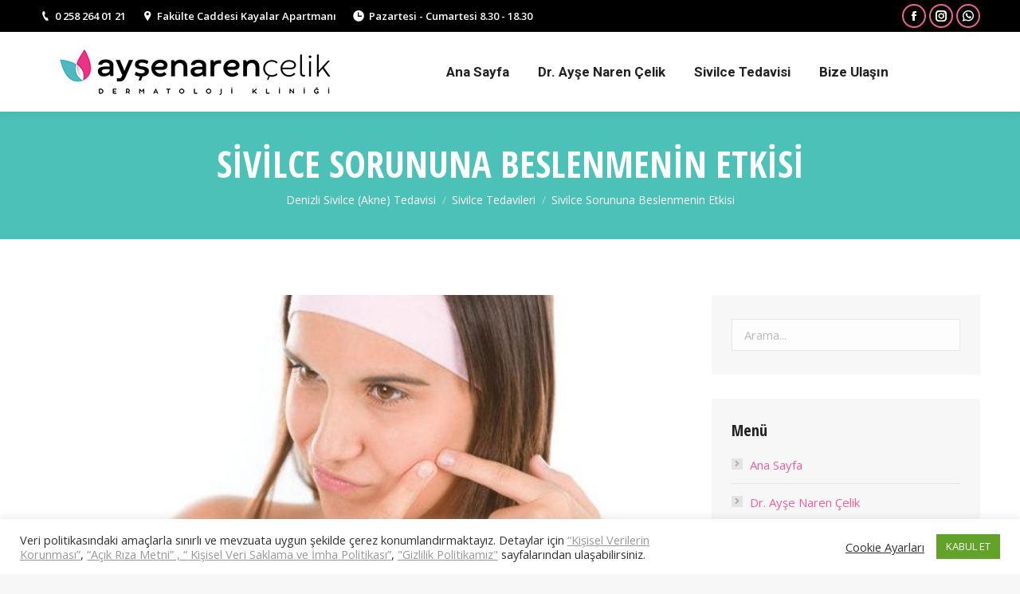

--- FILE ---
content_type: text/html; charset=UTF-8
request_url: https://www.sivilcetedavisidenizli.com/sivilce-sorununa-beslenmenin-etkisi/
body_size: 18130
content:
<!DOCTYPE html>
<!--[if !(IE 6) | !(IE 7) | !(IE 8)  ]><!-->
<html lang="tr" class="no-js">
<!--<![endif]-->
<head>
	<meta charset="UTF-8" />
		<meta name="viewport" content="width=device-width, initial-scale=1, maximum-scale=1, user-scalable=0">
	    <meta name="theme-color" content="#4cc1b8"/>	<link rel="profile" href="https://gmpg.org/xfn/11" />
            <script type="text/javascript">
            if (/Android|webOS|iPhone|iPad|iPod|BlackBerry|IEMobile|Opera Mini/i.test(navigator.userAgent)) {
                var originalAddEventListener = EventTarget.prototype.addEventListener,
                    oldWidth = window.innerWidth;

                EventTarget.prototype.addEventListener = function (eventName, eventHandler, useCapture) {
                    if (eventName === "resize") {
                        originalAddEventListener.call(this, eventName, function (event) {
                            if (oldWidth === window.innerWidth) {
                                return;
                            }
                            else if (oldWidth !== window.innerWidth) {
                                oldWidth = window.innerWidth;
                            }
                            if (eventHandler.handleEvent) {
                                eventHandler.handleEvent.call(this, event);
                            }
                            else {
                                eventHandler.call(this, event);
                            };
                        }, useCapture);
                    }
                    else {
                        originalAddEventListener.call(this, eventName, eventHandler, useCapture);
                    };
                };
            };
        </script>
		<!-- Manifest added by SuperPWA - Progressive Web Apps Plugin For WordPress -->
<link rel="manifest" href="/superpwa-manifest.json">
<link rel="prefetch" href="/superpwa-manifest.json">
<meta name="theme-color" content="#4cc1b8">
<!-- / SuperPWA.com -->
<meta name='robots' content='index, follow, max-image-preview:large, max-snippet:-1, max-video-preview:-1' />

	<!-- This site is optimized with the Yoast SEO plugin v20.7 - https://yoast.com/wordpress/plugins/seo/ -->
	<title>Sivilce Sorununa Beslenmenin Etkisi - Denizli Sivilce (Akne) Tedavisi</title>
	<meta name="description" content="Sivilce Sorununa Beslenmenin Etkisi oldukça yüksektir. Beslenme şeklinizi değiştirmek ve gerekli vitaminleri almanız gerekir." />
	<link rel="canonical" href="https://www.sivilcetedavisidenizli.com/sivilce-sorununa-beslenmenin-etkisi/" />
	<meta property="og:locale" content="tr_TR" />
	<meta property="og:type" content="article" />
	<meta property="og:title" content="Sivilce Sorununa Beslenmenin Etkisi - Denizli Sivilce (Akne) Tedavisi" />
	<meta property="og:description" content="Sivilce Sorununa Beslenmenin Etkisi oldukça yüksektir. Beslenme şeklinizi değiştirmek ve gerekli vitaminleri almanız gerekir." />
	<meta property="og:url" content="https://www.sivilcetedavisidenizli.com/sivilce-sorununa-beslenmenin-etkisi/" />
	<meta property="og:site_name" content="Denizli Sivilce (Akne) Tedavisi - Dr. Ayşe Naren Çelik Dermatoloji Kliniği" />
	<meta property="article:published_time" content="2018-12-28T08:52:32+00:00" />
	<meta property="article:modified_time" content="2019-01-01T10:51:34+00:00" />
	<meta property="og:image" content="https://www.sivilcetedavisidenizli.com/wp-content/uploads/2018/12/sivilce-ve-beslenme.jpg" />
	<meta property="og:image:width" content="640" />
	<meta property="og:image:height" content="423" />
	<meta property="og:image:type" content="image/jpeg" />
	<meta name="author" content="admin" />
	<meta name="twitter:card" content="summary_large_image" />
	<meta name="twitter:label1" content="Yazan:" />
	<meta name="twitter:data1" content="admin" />
	<meta name="twitter:label2" content="Tahmini okuma süresi" />
	<meta name="twitter:data2" content="1 dakika" />
	<script type="application/ld+json" class="yoast-schema-graph">{"@context":"https://schema.org","@graph":[{"@type":"Article","@id":"https://www.sivilcetedavisidenizli.com/sivilce-sorununa-beslenmenin-etkisi/#article","isPartOf":{"@id":"https://www.sivilcetedavisidenizli.com/sivilce-sorununa-beslenmenin-etkisi/"},"author":{"name":"admin","@id":"https://www.sivilcetedavisidenizli.com/#/schema/person/ae9a34953b35d98c986ec9947d8e7de1"},"headline":"Sivilce Sorununa Beslenmenin Etkisi","datePublished":"2018-12-28T08:52:32+00:00","dateModified":"2019-01-01T10:51:34+00:00","mainEntityOfPage":{"@id":"https://www.sivilcetedavisidenizli.com/sivilce-sorununa-beslenmenin-etkisi/"},"wordCount":193,"publisher":{"@id":"https://www.sivilcetedavisidenizli.com/#organization"},"image":{"@id":"https://www.sivilcetedavisidenizli.com/sivilce-sorununa-beslenmenin-etkisi/#primaryimage"},"thumbnailUrl":"https://www.sivilcetedavisidenizli.com/wp-content/uploads/2018/12/sivilce-ve-beslenme.jpg","keywords":["akne nedir","sivilce","sivilce nedir","sivilce ve beslenme"],"articleSection":["Sivilce Tedavileri"],"inLanguage":"tr"},{"@type":"WebPage","@id":"https://www.sivilcetedavisidenizli.com/sivilce-sorununa-beslenmenin-etkisi/","url":"https://www.sivilcetedavisidenizli.com/sivilce-sorununa-beslenmenin-etkisi/","name":"Sivilce Sorununa Beslenmenin Etkisi - Denizli Sivilce (Akne) Tedavisi","isPartOf":{"@id":"https://www.sivilcetedavisidenizli.com/#website"},"primaryImageOfPage":{"@id":"https://www.sivilcetedavisidenizli.com/sivilce-sorununa-beslenmenin-etkisi/#primaryimage"},"image":{"@id":"https://www.sivilcetedavisidenizli.com/sivilce-sorununa-beslenmenin-etkisi/#primaryimage"},"thumbnailUrl":"https://www.sivilcetedavisidenizli.com/wp-content/uploads/2018/12/sivilce-ve-beslenme.jpg","datePublished":"2018-12-28T08:52:32+00:00","dateModified":"2019-01-01T10:51:34+00:00","description":"Sivilce Sorununa Beslenmenin Etkisi oldukça yüksektir. Beslenme şeklinizi değiştirmek ve gerekli vitaminleri almanız gerekir.","breadcrumb":{"@id":"https://www.sivilcetedavisidenizli.com/sivilce-sorununa-beslenmenin-etkisi/#breadcrumb"},"inLanguage":"tr","potentialAction":[{"@type":"ReadAction","target":["https://www.sivilcetedavisidenizli.com/sivilce-sorununa-beslenmenin-etkisi/"]}]},{"@type":"ImageObject","inLanguage":"tr","@id":"https://www.sivilcetedavisidenizli.com/sivilce-sorununa-beslenmenin-etkisi/#primaryimage","url":"https://www.sivilcetedavisidenizli.com/wp-content/uploads/2018/12/sivilce-ve-beslenme.jpg","contentUrl":"https://www.sivilcetedavisidenizli.com/wp-content/uploads/2018/12/sivilce-ve-beslenme.jpg","width":640,"height":423,"caption":"sivilce-ve-beslenme"},{"@type":"BreadcrumbList","@id":"https://www.sivilcetedavisidenizli.com/sivilce-sorununa-beslenmenin-etkisi/#breadcrumb","itemListElement":[{"@type":"ListItem","position":1,"name":"Ana sayfa","item":"https://www.sivilcetedavisidenizli.com/"},{"@type":"ListItem","position":2,"name":"Sivilce Sorununa Beslenmenin Etkisi"}]},{"@type":"WebSite","@id":"https://www.sivilcetedavisidenizli.com/#website","url":"https://www.sivilcetedavisidenizli.com/","name":"Denizli Sivilce (Akne) Tedavisi - Dr. Ayşe Naren Çelik Dermatoloji Kliniği","description":"","publisher":{"@id":"https://www.sivilcetedavisidenizli.com/#organization"},"potentialAction":[{"@type":"SearchAction","target":{"@type":"EntryPoint","urlTemplate":"https://www.sivilcetedavisidenizli.com/?s={search_term_string}"},"query-input":"required name=search_term_string"}],"inLanguage":"tr"},{"@type":"Organization","@id":"https://www.sivilcetedavisidenizli.com/#organization","name":"Denizli Sivilce (Akne) Tedavisi","url":"https://www.sivilcetedavisidenizli.com/","logo":{"@type":"ImageObject","inLanguage":"tr","@id":"https://www.sivilcetedavisidenizli.com/#/schema/logo/image/","url":"https://www.sivilcetedavisidenizli.com/wp-content/uploads/2018/12/logo.png","contentUrl":"https://www.sivilcetedavisidenizli.com/wp-content/uploads/2018/12/logo.png","width":300,"height":80,"caption":"Denizli Sivilce (Akne) Tedavisi"},"image":{"@id":"https://www.sivilcetedavisidenizli.com/#/schema/logo/image/"}},{"@type":"Person","@id":"https://www.sivilcetedavisidenizli.com/#/schema/person/ae9a34953b35d98c986ec9947d8e7de1","name":"admin","image":{"@type":"ImageObject","inLanguage":"tr","@id":"https://www.sivilcetedavisidenizli.com/#/schema/person/image/","url":"https://secure.gravatar.com/avatar/c2d296550dbed74f8d8586995b8b26b2?s=96&d=mm&r=g","contentUrl":"https://secure.gravatar.com/avatar/c2d296550dbed74f8d8586995b8b26b2?s=96&d=mm&r=g","caption":"admin"}}]}</script>
	<!-- / Yoast SEO plugin. -->


<link rel='dns-prefetch' href='//cdnjs.cloudflare.com' />
<link rel='dns-prefetch' href='//fonts.googleapis.com' />
<link rel="alternate" type="application/rss+xml" title="Denizli Sivilce (Akne) Tedavisi - Dr. Ayşe Naren Çelik Dermatoloji Kliniği &raquo; beslemesi" href="https://www.sivilcetedavisidenizli.com/feed/" />
<link rel="alternate" type="application/rss+xml" title="Denizli Sivilce (Akne) Tedavisi - Dr. Ayşe Naren Çelik Dermatoloji Kliniği &raquo; yorum beslemesi" href="https://www.sivilcetedavisidenizli.com/comments/feed/" />
<link rel="alternate" type="application/rss+xml" title="Denizli Sivilce (Akne) Tedavisi - Dr. Ayşe Naren Çelik Dermatoloji Kliniği &raquo; Sivilce Sorununa Beslenmenin Etkisi yorum beslemesi" href="https://www.sivilcetedavisidenizli.com/sivilce-sorununa-beslenmenin-etkisi/feed/" />
<script type="text/javascript">
window._wpemojiSettings = {"baseUrl":"https:\/\/s.w.org\/images\/core\/emoji\/14.0.0\/72x72\/","ext":".png","svgUrl":"https:\/\/s.w.org\/images\/core\/emoji\/14.0.0\/svg\/","svgExt":".svg","source":{"concatemoji":"https:\/\/www.sivilcetedavisidenizli.com\/wp-includes\/js\/wp-emoji-release.min.js?ver=6.2.8"}};
/*! This file is auto-generated */
!function(e,a,t){var n,r,o,i=a.createElement("canvas"),p=i.getContext&&i.getContext("2d");function s(e,t){p.clearRect(0,0,i.width,i.height),p.fillText(e,0,0);e=i.toDataURL();return p.clearRect(0,0,i.width,i.height),p.fillText(t,0,0),e===i.toDataURL()}function c(e){var t=a.createElement("script");t.src=e,t.defer=t.type="text/javascript",a.getElementsByTagName("head")[0].appendChild(t)}for(o=Array("flag","emoji"),t.supports={everything:!0,everythingExceptFlag:!0},r=0;r<o.length;r++)t.supports[o[r]]=function(e){if(p&&p.fillText)switch(p.textBaseline="top",p.font="600 32px Arial",e){case"flag":return s("\ud83c\udff3\ufe0f\u200d\u26a7\ufe0f","\ud83c\udff3\ufe0f\u200b\u26a7\ufe0f")?!1:!s("\ud83c\uddfa\ud83c\uddf3","\ud83c\uddfa\u200b\ud83c\uddf3")&&!s("\ud83c\udff4\udb40\udc67\udb40\udc62\udb40\udc65\udb40\udc6e\udb40\udc67\udb40\udc7f","\ud83c\udff4\u200b\udb40\udc67\u200b\udb40\udc62\u200b\udb40\udc65\u200b\udb40\udc6e\u200b\udb40\udc67\u200b\udb40\udc7f");case"emoji":return!s("\ud83e\udef1\ud83c\udffb\u200d\ud83e\udef2\ud83c\udfff","\ud83e\udef1\ud83c\udffb\u200b\ud83e\udef2\ud83c\udfff")}return!1}(o[r]),t.supports.everything=t.supports.everything&&t.supports[o[r]],"flag"!==o[r]&&(t.supports.everythingExceptFlag=t.supports.everythingExceptFlag&&t.supports[o[r]]);t.supports.everythingExceptFlag=t.supports.everythingExceptFlag&&!t.supports.flag,t.DOMReady=!1,t.readyCallback=function(){t.DOMReady=!0},t.supports.everything||(n=function(){t.readyCallback()},a.addEventListener?(a.addEventListener("DOMContentLoaded",n,!1),e.addEventListener("load",n,!1)):(e.attachEvent("onload",n),a.attachEvent("onreadystatechange",function(){"complete"===a.readyState&&t.readyCallback()})),(e=t.source||{}).concatemoji?c(e.concatemoji):e.wpemoji&&e.twemoji&&(c(e.twemoji),c(e.wpemoji)))}(window,document,window._wpemojiSettings);
</script>
<style type="text/css">
img.wp-smiley,
img.emoji {
	display: inline !important;
	border: none !important;
	box-shadow: none !important;
	height: 1em !important;
	width: 1em !important;
	margin: 0 0.07em !important;
	vertical-align: -0.1em !important;
	background: none !important;
	padding: 0 !important;
}
</style>
	<link rel='stylesheet' id='layerslider-css' href='https://www.sivilcetedavisidenizli.com/wp-content/plugins/LayerSlider/static/layerslider/css/layerslider.css?ver=6.8.2' type='text/css' media='all' />
<link rel='stylesheet' id='wp-block-library-css' href='https://www.sivilcetedavisidenizli.com/wp-includes/css/dist/block-library/style.min.css?ver=6.2.8' type='text/css' media='all' />
<style id='wp-block-library-theme-inline-css' type='text/css'>
.wp-block-audio figcaption{color:#555;font-size:13px;text-align:center}.is-dark-theme .wp-block-audio figcaption{color:hsla(0,0%,100%,.65)}.wp-block-audio{margin:0 0 1em}.wp-block-code{border:1px solid #ccc;border-radius:4px;font-family:Menlo,Consolas,monaco,monospace;padding:.8em 1em}.wp-block-embed figcaption{color:#555;font-size:13px;text-align:center}.is-dark-theme .wp-block-embed figcaption{color:hsla(0,0%,100%,.65)}.wp-block-embed{margin:0 0 1em}.blocks-gallery-caption{color:#555;font-size:13px;text-align:center}.is-dark-theme .blocks-gallery-caption{color:hsla(0,0%,100%,.65)}.wp-block-image figcaption{color:#555;font-size:13px;text-align:center}.is-dark-theme .wp-block-image figcaption{color:hsla(0,0%,100%,.65)}.wp-block-image{margin:0 0 1em}.wp-block-pullquote{border-bottom:4px solid;border-top:4px solid;color:currentColor;margin-bottom:1.75em}.wp-block-pullquote cite,.wp-block-pullquote footer,.wp-block-pullquote__citation{color:currentColor;font-size:.8125em;font-style:normal;text-transform:uppercase}.wp-block-quote{border-left:.25em solid;margin:0 0 1.75em;padding-left:1em}.wp-block-quote cite,.wp-block-quote footer{color:currentColor;font-size:.8125em;font-style:normal;position:relative}.wp-block-quote.has-text-align-right{border-left:none;border-right:.25em solid;padding-left:0;padding-right:1em}.wp-block-quote.has-text-align-center{border:none;padding-left:0}.wp-block-quote.is-large,.wp-block-quote.is-style-large,.wp-block-quote.is-style-plain{border:none}.wp-block-search .wp-block-search__label{font-weight:700}.wp-block-search__button{border:1px solid #ccc;padding:.375em .625em}:where(.wp-block-group.has-background){padding:1.25em 2.375em}.wp-block-separator.has-css-opacity{opacity:.4}.wp-block-separator{border:none;border-bottom:2px solid;margin-left:auto;margin-right:auto}.wp-block-separator.has-alpha-channel-opacity{opacity:1}.wp-block-separator:not(.is-style-wide):not(.is-style-dots){width:100px}.wp-block-separator.has-background:not(.is-style-dots){border-bottom:none;height:1px}.wp-block-separator.has-background:not(.is-style-wide):not(.is-style-dots){height:2px}.wp-block-table{margin:0 0 1em}.wp-block-table td,.wp-block-table th{word-break:normal}.wp-block-table figcaption{color:#555;font-size:13px;text-align:center}.is-dark-theme .wp-block-table figcaption{color:hsla(0,0%,100%,.65)}.wp-block-video figcaption{color:#555;font-size:13px;text-align:center}.is-dark-theme .wp-block-video figcaption{color:hsla(0,0%,100%,.65)}.wp-block-video{margin:0 0 1em}.wp-block-template-part.has-background{margin-bottom:0;margin-top:0;padding:1.25em 2.375em}
</style>
<link rel='stylesheet' id='classic-theme-styles-css' href='https://www.sivilcetedavisidenizli.com/wp-includes/css/classic-themes.min.css?ver=6.2.8' type='text/css' media='all' />
<style id='global-styles-inline-css' type='text/css'>
body{--wp--preset--color--black: #000000;--wp--preset--color--cyan-bluish-gray: #abb8c3;--wp--preset--color--white: #FFF;--wp--preset--color--pale-pink: #f78da7;--wp--preset--color--vivid-red: #cf2e2e;--wp--preset--color--luminous-vivid-orange: #ff6900;--wp--preset--color--luminous-vivid-amber: #fcb900;--wp--preset--color--light-green-cyan: #7bdcb5;--wp--preset--color--vivid-green-cyan: #00d084;--wp--preset--color--pale-cyan-blue: #8ed1fc;--wp--preset--color--vivid-cyan-blue: #0693e3;--wp--preset--color--vivid-purple: #9b51e0;--wp--preset--color--accent: #4cc1b8;--wp--preset--color--dark-gray: #111;--wp--preset--color--light-gray: #767676;--wp--preset--gradient--vivid-cyan-blue-to-vivid-purple: linear-gradient(135deg,rgba(6,147,227,1) 0%,rgb(155,81,224) 100%);--wp--preset--gradient--light-green-cyan-to-vivid-green-cyan: linear-gradient(135deg,rgb(122,220,180) 0%,rgb(0,208,130) 100%);--wp--preset--gradient--luminous-vivid-amber-to-luminous-vivid-orange: linear-gradient(135deg,rgba(252,185,0,1) 0%,rgba(255,105,0,1) 100%);--wp--preset--gradient--luminous-vivid-orange-to-vivid-red: linear-gradient(135deg,rgba(255,105,0,1) 0%,rgb(207,46,46) 100%);--wp--preset--gradient--very-light-gray-to-cyan-bluish-gray: linear-gradient(135deg,rgb(238,238,238) 0%,rgb(169,184,195) 100%);--wp--preset--gradient--cool-to-warm-spectrum: linear-gradient(135deg,rgb(74,234,220) 0%,rgb(151,120,209) 20%,rgb(207,42,186) 40%,rgb(238,44,130) 60%,rgb(251,105,98) 80%,rgb(254,248,76) 100%);--wp--preset--gradient--blush-light-purple: linear-gradient(135deg,rgb(255,206,236) 0%,rgb(152,150,240) 100%);--wp--preset--gradient--blush-bordeaux: linear-gradient(135deg,rgb(254,205,165) 0%,rgb(254,45,45) 50%,rgb(107,0,62) 100%);--wp--preset--gradient--luminous-dusk: linear-gradient(135deg,rgb(255,203,112) 0%,rgb(199,81,192) 50%,rgb(65,88,208) 100%);--wp--preset--gradient--pale-ocean: linear-gradient(135deg,rgb(255,245,203) 0%,rgb(182,227,212) 50%,rgb(51,167,181) 100%);--wp--preset--gradient--electric-grass: linear-gradient(135deg,rgb(202,248,128) 0%,rgb(113,206,126) 100%);--wp--preset--gradient--midnight: linear-gradient(135deg,rgb(2,3,129) 0%,rgb(40,116,252) 100%);--wp--preset--duotone--dark-grayscale: url('#wp-duotone-dark-grayscale');--wp--preset--duotone--grayscale: url('#wp-duotone-grayscale');--wp--preset--duotone--purple-yellow: url('#wp-duotone-purple-yellow');--wp--preset--duotone--blue-red: url('#wp-duotone-blue-red');--wp--preset--duotone--midnight: url('#wp-duotone-midnight');--wp--preset--duotone--magenta-yellow: url('#wp-duotone-magenta-yellow');--wp--preset--duotone--purple-green: url('#wp-duotone-purple-green');--wp--preset--duotone--blue-orange: url('#wp-duotone-blue-orange');--wp--preset--font-size--small: 13px;--wp--preset--font-size--medium: 20px;--wp--preset--font-size--large: 36px;--wp--preset--font-size--x-large: 42px;--wp--preset--spacing--20: 0.44rem;--wp--preset--spacing--30: 0.67rem;--wp--preset--spacing--40: 1rem;--wp--preset--spacing--50: 1.5rem;--wp--preset--spacing--60: 2.25rem;--wp--preset--spacing--70: 3.38rem;--wp--preset--spacing--80: 5.06rem;--wp--preset--shadow--natural: 6px 6px 9px rgba(0, 0, 0, 0.2);--wp--preset--shadow--deep: 12px 12px 50px rgba(0, 0, 0, 0.4);--wp--preset--shadow--sharp: 6px 6px 0px rgba(0, 0, 0, 0.2);--wp--preset--shadow--outlined: 6px 6px 0px -3px rgba(255, 255, 255, 1), 6px 6px rgba(0, 0, 0, 1);--wp--preset--shadow--crisp: 6px 6px 0px rgba(0, 0, 0, 1);}:where(.is-layout-flex){gap: 0.5em;}body .is-layout-flow > .alignleft{float: left;margin-inline-start: 0;margin-inline-end: 2em;}body .is-layout-flow > .alignright{float: right;margin-inline-start: 2em;margin-inline-end: 0;}body .is-layout-flow > .aligncenter{margin-left: auto !important;margin-right: auto !important;}body .is-layout-constrained > .alignleft{float: left;margin-inline-start: 0;margin-inline-end: 2em;}body .is-layout-constrained > .alignright{float: right;margin-inline-start: 2em;margin-inline-end: 0;}body .is-layout-constrained > .aligncenter{margin-left: auto !important;margin-right: auto !important;}body .is-layout-constrained > :where(:not(.alignleft):not(.alignright):not(.alignfull)){max-width: var(--wp--style--global--content-size);margin-left: auto !important;margin-right: auto !important;}body .is-layout-constrained > .alignwide{max-width: var(--wp--style--global--wide-size);}body .is-layout-flex{display: flex;}body .is-layout-flex{flex-wrap: wrap;align-items: center;}body .is-layout-flex > *{margin: 0;}:where(.wp-block-columns.is-layout-flex){gap: 2em;}.has-black-color{color: var(--wp--preset--color--black) !important;}.has-cyan-bluish-gray-color{color: var(--wp--preset--color--cyan-bluish-gray) !important;}.has-white-color{color: var(--wp--preset--color--white) !important;}.has-pale-pink-color{color: var(--wp--preset--color--pale-pink) !important;}.has-vivid-red-color{color: var(--wp--preset--color--vivid-red) !important;}.has-luminous-vivid-orange-color{color: var(--wp--preset--color--luminous-vivid-orange) !important;}.has-luminous-vivid-amber-color{color: var(--wp--preset--color--luminous-vivid-amber) !important;}.has-light-green-cyan-color{color: var(--wp--preset--color--light-green-cyan) !important;}.has-vivid-green-cyan-color{color: var(--wp--preset--color--vivid-green-cyan) !important;}.has-pale-cyan-blue-color{color: var(--wp--preset--color--pale-cyan-blue) !important;}.has-vivid-cyan-blue-color{color: var(--wp--preset--color--vivid-cyan-blue) !important;}.has-vivid-purple-color{color: var(--wp--preset--color--vivid-purple) !important;}.has-black-background-color{background-color: var(--wp--preset--color--black) !important;}.has-cyan-bluish-gray-background-color{background-color: var(--wp--preset--color--cyan-bluish-gray) !important;}.has-white-background-color{background-color: var(--wp--preset--color--white) !important;}.has-pale-pink-background-color{background-color: var(--wp--preset--color--pale-pink) !important;}.has-vivid-red-background-color{background-color: var(--wp--preset--color--vivid-red) !important;}.has-luminous-vivid-orange-background-color{background-color: var(--wp--preset--color--luminous-vivid-orange) !important;}.has-luminous-vivid-amber-background-color{background-color: var(--wp--preset--color--luminous-vivid-amber) !important;}.has-light-green-cyan-background-color{background-color: var(--wp--preset--color--light-green-cyan) !important;}.has-vivid-green-cyan-background-color{background-color: var(--wp--preset--color--vivid-green-cyan) !important;}.has-pale-cyan-blue-background-color{background-color: var(--wp--preset--color--pale-cyan-blue) !important;}.has-vivid-cyan-blue-background-color{background-color: var(--wp--preset--color--vivid-cyan-blue) !important;}.has-vivid-purple-background-color{background-color: var(--wp--preset--color--vivid-purple) !important;}.has-black-border-color{border-color: var(--wp--preset--color--black) !important;}.has-cyan-bluish-gray-border-color{border-color: var(--wp--preset--color--cyan-bluish-gray) !important;}.has-white-border-color{border-color: var(--wp--preset--color--white) !important;}.has-pale-pink-border-color{border-color: var(--wp--preset--color--pale-pink) !important;}.has-vivid-red-border-color{border-color: var(--wp--preset--color--vivid-red) !important;}.has-luminous-vivid-orange-border-color{border-color: var(--wp--preset--color--luminous-vivid-orange) !important;}.has-luminous-vivid-amber-border-color{border-color: var(--wp--preset--color--luminous-vivid-amber) !important;}.has-light-green-cyan-border-color{border-color: var(--wp--preset--color--light-green-cyan) !important;}.has-vivid-green-cyan-border-color{border-color: var(--wp--preset--color--vivid-green-cyan) !important;}.has-pale-cyan-blue-border-color{border-color: var(--wp--preset--color--pale-cyan-blue) !important;}.has-vivid-cyan-blue-border-color{border-color: var(--wp--preset--color--vivid-cyan-blue) !important;}.has-vivid-purple-border-color{border-color: var(--wp--preset--color--vivid-purple) !important;}.has-vivid-cyan-blue-to-vivid-purple-gradient-background{background: var(--wp--preset--gradient--vivid-cyan-blue-to-vivid-purple) !important;}.has-light-green-cyan-to-vivid-green-cyan-gradient-background{background: var(--wp--preset--gradient--light-green-cyan-to-vivid-green-cyan) !important;}.has-luminous-vivid-amber-to-luminous-vivid-orange-gradient-background{background: var(--wp--preset--gradient--luminous-vivid-amber-to-luminous-vivid-orange) !important;}.has-luminous-vivid-orange-to-vivid-red-gradient-background{background: var(--wp--preset--gradient--luminous-vivid-orange-to-vivid-red) !important;}.has-very-light-gray-to-cyan-bluish-gray-gradient-background{background: var(--wp--preset--gradient--very-light-gray-to-cyan-bluish-gray) !important;}.has-cool-to-warm-spectrum-gradient-background{background: var(--wp--preset--gradient--cool-to-warm-spectrum) !important;}.has-blush-light-purple-gradient-background{background: var(--wp--preset--gradient--blush-light-purple) !important;}.has-blush-bordeaux-gradient-background{background: var(--wp--preset--gradient--blush-bordeaux) !important;}.has-luminous-dusk-gradient-background{background: var(--wp--preset--gradient--luminous-dusk) !important;}.has-pale-ocean-gradient-background{background: var(--wp--preset--gradient--pale-ocean) !important;}.has-electric-grass-gradient-background{background: var(--wp--preset--gradient--electric-grass) !important;}.has-midnight-gradient-background{background: var(--wp--preset--gradient--midnight) !important;}.has-small-font-size{font-size: var(--wp--preset--font-size--small) !important;}.has-medium-font-size{font-size: var(--wp--preset--font-size--medium) !important;}.has-large-font-size{font-size: var(--wp--preset--font-size--large) !important;}.has-x-large-font-size{font-size: var(--wp--preset--font-size--x-large) !important;}
.wp-block-navigation a:where(:not(.wp-element-button)){color: inherit;}
:where(.wp-block-columns.is-layout-flex){gap: 2em;}
.wp-block-pullquote{font-size: 1.5em;line-height: 1.6;}
</style>
<link rel='stylesheet' id='contact-form-7-css' href='https://www.sivilcetedavisidenizli.com/wp-content/plugins/contact-form-7/includes/css/styles.css?ver=5.7.6' type='text/css' media='all' />
<link rel='stylesheet' id='cookie-law-info-css' href='https://www.sivilcetedavisidenizli.com/wp-content/plugins/cookie-law-info/legacy/public/css/cookie-law-info-public.css?ver=3.0.9' type='text/css' media='all' />
<link rel='stylesheet' id='cookie-law-info-gdpr-css' href='https://www.sivilcetedavisidenizli.com/wp-content/plugins/cookie-law-info/legacy/public/css/cookie-law-info-gdpr.css?ver=3.0.9' type='text/css' media='all' />
<link rel='stylesheet' id='go-pricing-styles-css' href='https://www.sivilcetedavisidenizli.com/wp-content/plugins/go_pricing/assets/css/go_pricing_styles.css?ver=3.3.13' type='text/css' media='all' />
<link rel='stylesheet' id='rs-plugin-settings-css' href='https://www.sivilcetedavisidenizli.com/wp-content/plugins/revslider/public/assets/css/settings.css?ver=5.4.8.3' type='text/css' media='all' />
<style id='rs-plugin-settings-inline-css' type='text/css'>
#rs-demo-id {}
</style>
<link rel='stylesheet' id='the7-Defaults-css' href='https://www.sivilcetedavisidenizli.com/wp-content/uploads/smile_fonts/Defaults/Defaults.css?ver=6.2.8' type='text/css' media='all' />
<!--[if lt IE 9]>
<link rel='stylesheet' id='vc_lte_ie9-css' href='https://www.sivilcetedavisidenizli.com/wp-content/plugins/js_composer/assets/css/vc_lte_ie9.min.css?ver=6.0.5' type='text/css' media='screen' />
<![endif]-->
<link rel='stylesheet' id='dt-web-fonts-css' href='//fonts.googleapis.com/css?family=Roboto%3A400%2C600%2C700%7COpen+Sans%3A400%2C600%2C700%7CRoboto+Condensed%3A400%2C600%2C700%7COpen+Sans+Condensed%3A400%2C600%2C700&#038;subset=latin-ext%2Clatin&#038;ver=7.3.2' type='text/css' media='all' />
<link rel='stylesheet' id='dt-main-css' href='https://www.sivilcetedavisidenizli.com/wp-content/themes/dt-the7/css/main.min.css?ver=7.3.2' type='text/css' media='all' />
<style id='dt-main-inline-css' type='text/css'>
body #load {
  display: block;
  height: 100%;
  overflow: hidden;
  position: fixed;
  width: 100%;
  z-index: 9901;
  opacity: 1;
  visibility: visible;
  -webkit-transition: all .35s ease-out;
  transition: all .35s ease-out;
}
.load-wrap {
  width: 100%;
  height: 100%;
  background-position: center center;
  background-repeat: no-repeat;
  text-align: center;
}
.load-wrap > svg {
  position: absolute;
  top: 50%;
  left: 50%;
  -ms-transform: translate(-50%,-50%);
  -webkit-transform: translate(-50%,-50%);
  transform: translate(-50%,-50%);
}
#load {
  background-color: #ffffff;
}
.uil-default rect:not(.bk) {
  fill: #4cc1b8;
}
.uil-ring > path {
  fill: #4cc1b8;
}
.ring-loader .circle {
  fill: #4cc1b8;
}
.ring-loader .moving-circle {
  fill: #4cc1b8;
}
.uil-hourglass .glass {
  stroke: #4cc1b8;
}
.uil-hourglass .sand {
  fill: #4cc1b8;
}
.spinner-loader .load-wrap {
  background-image: url("data:image/svg+xml,%3Csvg width='75px' height='75px' xmlns='http://www.w3.org/2000/svg' viewBox='0 0 100 100' preserveAspectRatio='xMidYMid' class='uil-default'%3E%3Crect x='0' y='0' width='100' height='100' fill='none' class='bk'%3E%3C/rect%3E%3Crect  x='46.5' y='40' width='7' height='20' rx='5' ry='5' fill='%234cc1b8' transform='rotate(0 50 50) translate(0 -30)'%3E  %3Canimate attributeName='opacity' from='1' to='0' dur='1s' begin='0s' repeatCount='indefinite'/%3E%3C/rect%3E%3Crect  x='46.5' y='40' width='7' height='20' rx='5' ry='5' fill='%234cc1b8' transform='rotate(30 50 50) translate(0 -30)'%3E  %3Canimate attributeName='opacity' from='1' to='0' dur='1s' begin='0.08333333333333333s' repeatCount='indefinite'/%3E%3C/rect%3E%3Crect  x='46.5' y='40' width='7' height='20' rx='5' ry='5' fill='%234cc1b8' transform='rotate(60 50 50) translate(0 -30)'%3E  %3Canimate attributeName='opacity' from='1' to='0' dur='1s' begin='0.16666666666666666s' repeatCount='indefinite'/%3E%3C/rect%3E%3Crect  x='46.5' y='40' width='7' height='20' rx='5' ry='5' fill='%234cc1b8' transform='rotate(90 50 50) translate(0 -30)'%3E  %3Canimate attributeName='opacity' from='1' to='0' dur='1s' begin='0.25s' repeatCount='indefinite'/%3E%3C/rect%3E%3Crect  x='46.5' y='40' width='7' height='20' rx='5' ry='5' fill='%234cc1b8' transform='rotate(120 50 50) translate(0 -30)'%3E  %3Canimate attributeName='opacity' from='1' to='0' dur='1s' begin='0.3333333333333333s' repeatCount='indefinite'/%3E%3C/rect%3E%3Crect  x='46.5' y='40' width='7' height='20' rx='5' ry='5' fill='%234cc1b8' transform='rotate(150 50 50) translate(0 -30)'%3E  %3Canimate attributeName='opacity' from='1' to='0' dur='1s' begin='0.4166666666666667s' repeatCount='indefinite'/%3E%3C/rect%3E%3Crect  x='46.5' y='40' width='7' height='20' rx='5' ry='5' fill='%234cc1b8' transform='rotate(180 50 50) translate(0 -30)'%3E  %3Canimate attributeName='opacity' from='1' to='0' dur='1s' begin='0.5s' repeatCount='indefinite'/%3E%3C/rect%3E%3Crect  x='46.5' y='40' width='7' height='20' rx='5' ry='5' fill='%234cc1b8' transform='rotate(210 50 50) translate(0 -30)'%3E  %3Canimate attributeName='opacity' from='1' to='0' dur='1s' begin='0.5833333333333334s' repeatCount='indefinite'/%3E%3C/rect%3E%3Crect  x='46.5' y='40' width='7' height='20' rx='5' ry='5' fill='%234cc1b8' transform='rotate(240 50 50) translate(0 -30)'%3E  %3Canimate attributeName='opacity' from='1' to='0' dur='1s' begin='0.6666666666666666s' repeatCount='indefinite'/%3E%3C/rect%3E%3Crect  x='46.5' y='40' width='7' height='20' rx='5' ry='5' fill='%234cc1b8' transform='rotate(270 50 50) translate(0 -30)'%3E  %3Canimate attributeName='opacity' from='1' to='0' dur='1s' begin='0.75s' repeatCount='indefinite'/%3E%3C/rect%3E%3Crect  x='46.5' y='40' width='7' height='20' rx='5' ry='5' fill='%234cc1b8' transform='rotate(300 50 50) translate(0 -30)'%3E  %3Canimate attributeName='opacity' from='1' to='0' dur='1s' begin='0.8333333333333334s' repeatCount='indefinite'/%3E%3C/rect%3E%3Crect  x='46.5' y='40' width='7' height='20' rx='5' ry='5' fill='%234cc1b8' transform='rotate(330 50 50) translate(0 -30)'%3E  %3Canimate attributeName='opacity' from='1' to='0' dur='1s' begin='0.9166666666666666s' repeatCount='indefinite'/%3E%3C/rect%3E%3C/svg%3E");
}
.ring-loader .load-wrap {
  background-image: url("data:image/svg+xml,%3Csvg xmlns='http://www.w3.org/2000/svg' viewBox='0 0 32 32' width='72' height='72' fill='%234cc1b8'%3E   %3Cpath opacity='.25' d='M16 0 A16 16 0 0 0 16 32 A16 16 0 0 0 16 0 M16 4 A12 12 0 0 1 16 28 A12 12 0 0 1 16 4'/%3E   %3Cpath d='M16 0 A16 16 0 0 1 32 16 L28 16 A12 12 0 0 0 16 4z'%3E     %3CanimateTransform attributeName='transform' type='rotate' from='0 16 16' to='360 16 16' dur='0.8s' repeatCount='indefinite' /%3E   %3C/path%3E %3C/svg%3E");
}
.hourglass-loader .load-wrap {
  background-image: url("data:image/svg+xml,%3Csvg xmlns='http://www.w3.org/2000/svg' viewBox='0 0 32 32' width='72' height='72' fill='%234cc1b8'%3E   %3Cpath transform='translate(2)' d='M0 12 V20 H4 V12z'%3E      %3Canimate attributeName='d' values='M0 12 V20 H4 V12z; M0 4 V28 H4 V4z; M0 12 V20 H4 V12z; M0 12 V20 H4 V12z' dur='1.2s' repeatCount='indefinite' begin='0' keytimes='0;.2;.5;1' keySplines='0.2 0.2 0.4 0.8;0.2 0.6 0.4 0.8;0.2 0.8 0.4 0.8' calcMode='spline'  /%3E   %3C/path%3E   %3Cpath transform='translate(8)' d='M0 12 V20 H4 V12z'%3E     %3Canimate attributeName='d' values='M0 12 V20 H4 V12z; M0 4 V28 H4 V4z; M0 12 V20 H4 V12z; M0 12 V20 H4 V12z' dur='1.2s' repeatCount='indefinite' begin='0.2' keytimes='0;.2;.5;1' keySplines='0.2 0.2 0.4 0.8;0.2 0.6 0.4 0.8;0.2 0.8 0.4 0.8' calcMode='spline'  /%3E   %3C/path%3E   %3Cpath transform='translate(14)' d='M0 12 V20 H4 V12z'%3E     %3Canimate attributeName='d' values='M0 12 V20 H4 V12z; M0 4 V28 H4 V4z; M0 12 V20 H4 V12z; M0 12 V20 H4 V12z' dur='1.2s' repeatCount='indefinite' begin='0.4' keytimes='0;.2;.5;1' keySplines='0.2 0.2 0.4 0.8;0.2 0.6 0.4 0.8;0.2 0.8 0.4 0.8' calcMode='spline' /%3E   %3C/path%3E   %3Cpath transform='translate(20)' d='M0 12 V20 H4 V12z'%3E     %3Canimate attributeName='d' values='M0 12 V20 H4 V12z; M0 4 V28 H4 V4z; M0 12 V20 H4 V12z; M0 12 V20 H4 V12z' dur='1.2s' repeatCount='indefinite' begin='0.6' keytimes='0;.2;.5;1' keySplines='0.2 0.2 0.4 0.8;0.2 0.6 0.4 0.8;0.2 0.8 0.4 0.8' calcMode='spline' /%3E   %3C/path%3E   %3Cpath transform='translate(26)' d='M0 12 V20 H4 V12z'%3E     %3Canimate attributeName='d' values='M0 12 V20 H4 V12z; M0 4 V28 H4 V4z; M0 12 V20 H4 V12z; M0 12 V20 H4 V12z' dur='1.2s' repeatCount='indefinite' begin='0.8' keytimes='0;.2;.5;1' keySplines='0.2 0.2 0.4 0.8;0.2 0.6 0.4 0.8;0.2 0.8 0.4 0.8' calcMode='spline' /%3E   %3C/path%3E %3C/svg%3E");
}

</style>
<link rel='stylesheet' id='dt-awsome-fonts-back-css' href='https://www.sivilcetedavisidenizli.com/wp-content/themes/dt-the7/fonts/FontAwesome/back-compat.min.css?ver=7.3.2' type='text/css' media='all' />
<link rel='stylesheet' id='dt-awsome-fonts-css' href='https://www.sivilcetedavisidenizli.com/wp-content/themes/dt-the7/fonts/FontAwesome/css/all.min.css?ver=7.3.2' type='text/css' media='all' />
<link rel='stylesheet' id='dt-fontello-css' href='https://www.sivilcetedavisidenizli.com/wp-content/themes/dt-the7/fonts/fontello/css/fontello.min.css?ver=7.3.2' type='text/css' media='all' />
<link rel='stylesheet' id='the7pt-static-css' href='https://www.sivilcetedavisidenizli.com/wp-content/plugins/dt-the7-core/assets/css/post-type.min.css?ver=7.3.2' type='text/css' media='all' />
<link rel='stylesheet' id='dt-custom-css' href='https://www.sivilcetedavisidenizli.com/wp-content/uploads/the7-css/custom.css?ver=c7f3c1c7289c' type='text/css' media='all' />
<link rel='stylesheet' id='dt-media-css' href='https://www.sivilcetedavisidenizli.com/wp-content/uploads/the7-css/media.css?ver=c7f3c1c7289c' type='text/css' media='all' />
<link rel='stylesheet' id='the7-elements-albums-portfolio-css' href='https://www.sivilcetedavisidenizli.com/wp-content/uploads/the7-css/the7-elements-albums-portfolio.css?ver=c7f3c1c7289c' type='text/css' media='all' />
<link rel='stylesheet' id='the7-elements-css' href='https://www.sivilcetedavisidenizli.com/wp-content/uploads/the7-css/post-type-dynamic.css?ver=c7f3c1c7289c' type='text/css' media='all' />
<link rel='stylesheet' id='style-css' href='https://www.sivilcetedavisidenizli.com/wp-content/themes/dt-the7/style.css?ver=7.3.2' type='text/css' media='all' />
<script type='text/javascript' id='jquery-core-js-extra'>
/* <![CDATA[ */
var slide_in = {"demo_dir":"https:\/\/www.sivilcetedavisidenizli.com\/wp-content\/plugins\/convertplug\/modules\/slide_in\/assets\/demos"};
/* ]]> */
</script>
<script type='text/javascript' src='https://www.sivilcetedavisidenizli.com/wp-includes/js/jquery/jquery.min.js?ver=3.6.4' id='jquery-core-js'></script>
<script type='text/javascript' src='https://www.sivilcetedavisidenizli.com/wp-includes/js/jquery/jquery-migrate.min.js?ver=3.4.0' id='jquery-migrate-js'></script>
<script type='text/javascript' id='layerslider-greensock-js-extra'>
/* <![CDATA[ */
var LS_Meta = {"v":"6.8.2"};
/* ]]> */
</script>
<script type='text/javascript' src='https://www.sivilcetedavisidenizli.com/wp-content/plugins/LayerSlider/static/layerslider/js/greensock.js?ver=1.19.0' id='layerslider-greensock-js'></script>
<script type='text/javascript' src='https://www.sivilcetedavisidenizli.com/wp-content/plugins/LayerSlider/static/layerslider/js/layerslider.kreaturamedia.jquery.js?ver=6.8.2' id='layerslider-js'></script>
<script type='text/javascript' src='https://www.sivilcetedavisidenizli.com/wp-content/plugins/LayerSlider/static/layerslider/js/layerslider.transitions.js?ver=6.8.2' id='layerslider-transitions-js'></script>
<script type='text/javascript' id='cookie-law-info-js-extra'>
/* <![CDATA[ */
var Cli_Data = {"nn_cookie_ids":[],"cookielist":[],"non_necessary_cookies":[],"ccpaEnabled":"","ccpaRegionBased":"","ccpaBarEnabled":"","strictlyEnabled":["necessary","obligatoire"],"ccpaType":"gdpr","js_blocking":"1","custom_integration":"","triggerDomRefresh":"","secure_cookies":""};
var cli_cookiebar_settings = {"animate_speed_hide":"500","animate_speed_show":"500","background":"#FFF","border":"#b1a6a6c2","border_on":"","button_1_button_colour":"#61a229","button_1_button_hover":"#4e8221","button_1_link_colour":"#fff","button_1_as_button":"1","button_1_new_win":"","button_2_button_colour":"#333","button_2_button_hover":"#292929","button_2_link_colour":"#444","button_2_as_button":"","button_2_hidebar":"","button_3_button_colour":"#3566bb","button_3_button_hover":"#2a5296","button_3_link_colour":"#fff","button_3_as_button":"1","button_3_new_win":"","button_4_button_colour":"#000","button_4_button_hover":"#000000","button_4_link_colour":"#333333","button_4_as_button":"","button_7_button_colour":"#61a229","button_7_button_hover":"#4e8221","button_7_link_colour":"#fff","button_7_as_button":"1","button_7_new_win":"","font_family":"inherit","header_fix":"","notify_animate_hide":"1","notify_animate_show":"","notify_div_id":"#cookie-law-info-bar","notify_position_horizontal":"right","notify_position_vertical":"bottom","scroll_close":"","scroll_close_reload":"","accept_close_reload":"","reject_close_reload":"","showagain_tab":"","showagain_background":"#fff","showagain_border":"#000","showagain_div_id":"#cookie-law-info-again","showagain_x_position":"100px","text":"#333333","show_once_yn":"","show_once":"10000","logging_on":"","as_popup":"","popup_overlay":"1","bar_heading_text":"","cookie_bar_as":"banner","popup_showagain_position":"bottom-right","widget_position":"left"};
var log_object = {"ajax_url":"https:\/\/www.sivilcetedavisidenizli.com\/wp-admin\/admin-ajax.php"};
/* ]]> */
</script>
<script type='text/javascript' src='https://www.sivilcetedavisidenizli.com/wp-content/plugins/cookie-law-info/legacy/public/js/cookie-law-info-public.js?ver=3.0.9' id='cookie-law-info-js'></script>
<script type='text/javascript' id='gw-tweenmax-js-before'>
var oldGS=window.GreenSockGlobals,oldGSQueue=window._gsQueue,oldGSDefine=window._gsDefine;window._gsDefine=null;delete(window._gsDefine);var gwGS=window.GreenSockGlobals={};
</script>
<script type='text/javascript' src='https://cdnjs.cloudflare.com/ajax/libs/gsap/1.11.2/TweenMax.min.js' id='gw-tweenmax-js'></script>
<script type='text/javascript' id='gw-tweenmax-js-after'>
try{window.GreenSockGlobals=null;window._gsQueue=null;window._gsDefine=null;delete(window.GreenSockGlobals);delete(window._gsQueue);delete(window._gsDefine);window.GreenSockGlobals=oldGS;window._gsQueue=oldGSQueue;window._gsDefine=oldGSDefine;}catch(e){}
</script>
<script type='text/javascript' id='dt-above-fold-js-extra'>
/* <![CDATA[ */
var dtLocal = {"themeUrl":"https:\/\/www.sivilcetedavisidenizli.com\/wp-content\/themes\/dt-the7","passText":"To view this protected post, enter the password below:","moreButtonText":{"loading":"Loading...","loadMore":"Load more"},"postID":"1462","ajaxurl":"https:\/\/www.sivilcetedavisidenizli.com\/wp-admin\/admin-ajax.php","contactMessages":{"required":"One or more fields have an error. Please check and try again.","terms":"Please accept the privacy policy."},"ajaxNonce":"bb393c0d9a","pageData":"","themeSettings":{"smoothScroll":"off","lazyLoading":false,"accentColor":{"mode":"solid","color":"#4cc1b8"},"desktopHeader":{"height":100},"floatingHeader":{"showAfter":160,"showMenu":false,"height":70,"logo":{"showLogo":true,"html":"<img class=\" preload-me\" src=\"https:\/\/www.sivilcetedavisidenizli.com\/wp-content\/uploads\/2023\/05\/aysenarenlogo.png\" srcset=\"https:\/\/www.sivilcetedavisidenizli.com\/wp-content\/uploads\/2023\/05\/aysenarenlogo.png 350w, https:\/\/www.sivilcetedavisidenizli.com\/wp-content\/uploads\/2023\/05\/aysenarenlogo.png 350w\" width=\"350\" height=\"57\"   sizes=\"350px\" alt=\"Denizli Sivilce (Akne) Tedavisi - Dr. Ay\u015fe Naren \u00c7elik Dermatoloji Klini\u011fi\" \/>","url":"https:\/\/www.sivilcetedavisidenizli.com\/"}},"mobileHeader":{"firstSwitchPoint":1100,"secondSwitchPoint":778,"firstSwitchPointHeight":70,"secondSwitchPointHeight":70},"stickyMobileHeaderFirstSwitch":{"logo":{"html":"<img class=\" preload-me\" src=\"https:\/\/www.sivilcetedavisidenizli.com\/wp-content\/uploads\/2023\/05\/aysenarenlogo.png\" srcset=\"https:\/\/www.sivilcetedavisidenizli.com\/wp-content\/uploads\/2023\/05\/aysenarenlogo.png 350w, https:\/\/www.sivilcetedavisidenizli.com\/wp-content\/uploads\/2023\/05\/aysenarenlogo.png 350w\" width=\"350\" height=\"57\"   sizes=\"350px\" alt=\"Denizli Sivilce (Akne) Tedavisi - Dr. Ay\u015fe Naren \u00c7elik Dermatoloji Klini\u011fi\" \/>"}},"stickyMobileHeaderSecondSwitch":{"logo":{"html":"<img class=\" preload-me\" src=\"https:\/\/www.sivilcetedavisidenizli.com\/wp-content\/uploads\/2023\/05\/aysenarenlogo.png\" srcset=\"https:\/\/www.sivilcetedavisidenizli.com\/wp-content\/uploads\/2023\/05\/aysenarenlogo.png 350w, https:\/\/www.sivilcetedavisidenizli.com\/wp-content\/uploads\/2023\/05\/aysenarenlogo.png 350w\" width=\"350\" height=\"57\"   sizes=\"350px\" alt=\"Denizli Sivilce (Akne) Tedavisi - Dr. Ay\u015fe Naren \u00c7elik Dermatoloji Klini\u011fi\" \/>"}},"content":{"textColor":"#686868","headerColor":"#f0609e"},"boxedWidth":"1340px","stripes":{"stripe1":{"textColor":"#787d85","headerColor":"#3b3f4a"},"stripe2":{"textColor":"#8b9199","headerColor":"#ffffff"},"stripe3":{"textColor":"#ffffff","headerColor":"#ffffff"}}},"VCMobileScreenWidth":"768"};
var dtShare = {"shareButtonText":{"facebook":"Share on Facebook","twitter":"Tweet","pinterest":"Pin it","linkedin":"Share on Linkedin","whatsapp":"Share on Whatsapp","google":"Share on Google Plus","download":"Download image"},"overlayOpacity":"80"};
/* ]]> */
</script>
<script type='text/javascript' src='https://www.sivilcetedavisidenizli.com/wp-content/themes/dt-the7/js/above-the-fold.min.js?ver=7.3.2' id='dt-above-fold-js'></script>
<meta name="generator" content="Powered by LayerSlider 6.8.2 - Multi-Purpose, Responsive, Parallax, Mobile-Friendly Slider Plugin for WordPress." />
<!-- LayerSlider updates and docs at: https://layerslider.kreaturamedia.com -->
<link rel="https://api.w.org/" href="https://www.sivilcetedavisidenizli.com/wp-json/" /><link rel="alternate" type="application/json" href="https://www.sivilcetedavisidenizli.com/wp-json/wp/v2/posts/1462" /><link rel="EditURI" type="application/rsd+xml" title="RSD" href="https://www.sivilcetedavisidenizli.com/xmlrpc.php?rsd" />
<link rel="wlwmanifest" type="application/wlwmanifest+xml" href="https://www.sivilcetedavisidenizli.com/wp-includes/wlwmanifest.xml" />
<meta name="generator" content="WordPress 6.2.8" />
<link rel='shortlink' href='https://www.sivilcetedavisidenizli.com/?p=1462' />
<link rel="alternate" type="application/json+oembed" href="https://www.sivilcetedavisidenizli.com/wp-json/oembed/1.0/embed?url=https%3A%2F%2Fwww.sivilcetedavisidenizli.com%2Fsivilce-sorununa-beslenmenin-etkisi%2F" />
<link rel="alternate" type="text/xml+oembed" href="https://www.sivilcetedavisidenizli.com/wp-json/oembed/1.0/embed?url=https%3A%2F%2Fwww.sivilcetedavisidenizli.com%2Fsivilce-sorununa-beslenmenin-etkisi%2F&#038;format=xml" />
<!-- analytics-code google analytics tracking code --><script>
	(function(i,s,o,g,r,a,m){i['GoogleAnalyticsObject']=r;i[r]=i[r]||function(){
			(i[r].q=i[r].q||[]).push(arguments)},i[r].l=1*new Date();a=s.createElement(o),
		m=s.getElementsByTagName(o)[0];a.async=1;a.src=g;m.parentNode.insertBefore(a,m)
	})(window,document,'script','//www.google-analytics.com/analytics.js','ga');

	ga('create', 'UA-132287490-1', 'auto');
	ga('send', 'pageview');

</script><!--  --><link rel="pingback" href="https://www.sivilcetedavisidenizli.com/xmlrpc.php">
<meta name="generator" content="Powered by WPBakery Page Builder - drag and drop page builder for WordPress."/>
<meta name="generator" content="Powered by Slider Revolution 5.4.8.3 - responsive, Mobile-Friendly Slider Plugin for WordPress with comfortable drag and drop interface." />
<script type="text/javascript">
document.addEventListener("DOMContentLoaded", function(event) { 
	var load = document.getElementById("load");
	
	var removeLoading = setTimeout(function() {
		load.className += " loader-removed";
	}, 500);
});
</script>
<link rel="icon" href="https://www.sivilcetedavisidenizli.com/wp-content/uploads/2019/01/favicon-16x16.png" type="image/png" sizes="16x16"/><link rel="icon" href="https://www.sivilcetedavisidenizli.com/wp-content/uploads/2019/01/favicon-32x32.png" type="image/png" sizes="32x32"/><link rel="apple-touch-icon" href="https://www.sivilcetedavisidenizli.com/wp-content/uploads/2019/01/apple-icon-60x60.png"><link rel="apple-touch-icon" sizes="76x76" href="https://www.sivilcetedavisidenizli.com/wp-content/uploads/2019/01/apple-icon-76x76.png"><link rel="apple-touch-icon" sizes="120x120" href="https://www.sivilcetedavisidenizli.com/wp-content/uploads/2019/01/apple-icon-120x120.png"><link rel="apple-touch-icon" sizes="152x152" href="https://www.sivilcetedavisidenizli.com/wp-content/uploads/2019/01/apple-icon-152x152.png"><script type="text/javascript">function setREVStartSize(e){									
						try{ e.c=jQuery(e.c);var i=jQuery(window).width(),t=9999,r=0,n=0,l=0,f=0,s=0,h=0;
							if(e.responsiveLevels&&(jQuery.each(e.responsiveLevels,function(e,f){f>i&&(t=r=f,l=e),i>f&&f>r&&(r=f,n=e)}),t>r&&(l=n)),f=e.gridheight[l]||e.gridheight[0]||e.gridheight,s=e.gridwidth[l]||e.gridwidth[0]||e.gridwidth,h=i/s,h=h>1?1:h,f=Math.round(h*f),"fullscreen"==e.sliderLayout){var u=(e.c.width(),jQuery(window).height());if(void 0!=e.fullScreenOffsetContainer){var c=e.fullScreenOffsetContainer.split(",");if (c) jQuery.each(c,function(e,i){u=jQuery(i).length>0?u-jQuery(i).outerHeight(!0):u}),e.fullScreenOffset.split("%").length>1&&void 0!=e.fullScreenOffset&&e.fullScreenOffset.length>0?u-=jQuery(window).height()*parseInt(e.fullScreenOffset,0)/100:void 0!=e.fullScreenOffset&&e.fullScreenOffset.length>0&&(u-=parseInt(e.fullScreenOffset,0))}f=u}else void 0!=e.minHeight&&f<e.minHeight&&(f=e.minHeight);e.c.closest(".rev_slider_wrapper").css({height:f})					
						}catch(d){console.log("Failure at Presize of Slider:"+d)}						
					};</script>
<noscript><style> .wpb_animate_when_almost_visible { opacity: 1; }</style></noscript><style id='the7-custom-inline-css' type='text/css'>
.alignfull {
  margin-top: calc(2 * 1rem);
  margin-right: 0;
  margin-bottom: calc(2 * 1rem);
  margin-left: 0;
  max-width: 100%;
}

.wp-block-image.alignfull img {
  width: 100vw;
  margin-left: auto;
  margin-right: auto;
}

</style>
</head>
<body data-rsssl=1 class="post-template-default single single-post postid-1462 single-format-standard wp-embed-responsive the7-core-ver-2.1.2 no-comments disabled-hover-icons dt-responsive-on srcset-enabled btn-flat custom-btn-color custom-btn-hover-color sticky-mobile-header top-header first-switch-logo-left first-switch-menu-right second-switch-logo-left second-switch-menu-right right-mobile-menu layzr-loading-on popup-message-style dt-fa-compatibility the7-ver-7.3.2 wpb-js-composer js-comp-ver-6.0.5 vc_responsive">
<!-- The7 7.3.2 -->
<div id="load" class="hourglass-loader">
	<div class="load-wrap"></div>
</div>
<div id="page">
	<a class="skip-link screen-reader-text" href="#content">Skip to content</a>

<div class="masthead inline-header center widgets shadow-decoration medium-mobile-menu-icon dt-parent-menu-clickable" role="banner">

			<div class="top-bar top-bar-line-hide">
			<div class="top-bar-bg" ></div>
			<div class="left-widgets mini-widgets"><span class="mini-contacts phone show-on-desktop in-menu-first-switch in-top-bar"><i class=" the7-mw-icon-phone-bold"></i>0 258 264 01 21</span><span class="mini-contacts address show-on-desktop in-top-bar-left in-menu-second-switch"><i class=" the7-mw-icon-address-bold"></i>Fakülte Caddesi Kayalar Apartmanı</span><span class="mini-contacts clock show-on-desktop in-menu-first-switch in-menu-second-switch"><i class=" the7-mw-icon-clock-bold"></i>Pazartesi - Cumartesi  8.30 - 18.30</span></div>			<div class="right-widgets mini-widgets"><div class="soc-ico show-on-desktop in-menu-first-switch in-top-bar disabled-bg custom-border border-on hover-custom-bg hover-disabled-border  hover-border-off"><a title="Facebook" href="https://www.facebook.com/dermatalogaysenaren/" target="_blank" class="facebook"><span class="soc-font-icon"></span><span class="screen-reader-text">Facebook</span></a><a title="Instagram" href="https://www.instagram.com/draysenarencelik/" target="_blank" class="instagram"><span class="soc-font-icon"></span><span class="screen-reader-text">Instagram</span></a><a title="Whatsapp" href="https://wa.me/+905334535467" target="_blank" class="whatsapp"><span class="soc-font-icon"></span><span class="screen-reader-text">Whatsapp</span></a></div></div>		</div>

	<header class="header-bar">

						<div class="branding">
					<div id="site-title" class="assistive-text">Denizli Sivilce (Akne) Tedavisi &#8211; Dr. Ayşe Naren Çelik Dermatoloji Kliniği</div>
					<div id="site-description" class="assistive-text"></div>
					<a href="https://www.sivilcetedavisidenizli.com/"><img class=" preload-me" src="https://www.sivilcetedavisidenizli.com/wp-content/uploads/2023/05/aysenarenlogo.png" srcset="https://www.sivilcetedavisidenizli.com/wp-content/uploads/2023/05/aysenarenlogo.png 350w, https://www.sivilcetedavisidenizli.com/wp-content/uploads/2023/05/aysenarenlogo.png 350w" width="350" height="57"   sizes="350px" alt="Denizli Sivilce (Akne) Tedavisi - Dr. Ayşe Naren Çelik Dermatoloji Kliniği" /></a>				</div>
		<ul id="primary-menu" class="main-nav level-arrows-on outside-item-remove-margin" role="menu"><li class="menu-item menu-item-type-post_type menu-item-object-page menu-item-home menu-item-1393 first"><a href='https://www.sivilcetedavisidenizli.com/' data-level='1'><span class="menu-item-text"><span class="menu-text">Ana Sayfa</span></span></a></li> <li class="menu-item menu-item-type-post_type menu-item-object-page menu-item-1392"><a href='https://www.sivilcetedavisidenizli.com/dr-ayse-naren-celik/' data-level='1'><span class="menu-item-text"><span class="menu-text">Dr. Ayşe Naren Çelik</span></span></a></li> <li class="menu-item menu-item-type-post_type menu-item-object-page menu-item-1390"><a href='https://www.sivilcetedavisidenizli.com/sivilce-tedavisi/' data-level='1'><span class="menu-item-text"><span class="menu-text">Sivilce Tedavisi</span></span></a></li> <li class="menu-item menu-item-type-post_type menu-item-object-page menu-item-1391"><a href='https://www.sivilcetedavisidenizli.com/bize-ulasin/' data-level='1'><span class="menu-item-text"><span class="menu-text">Bize Ulaşın</span></span></a></li> </ul>
		
	</header>

</div><div class='dt-close-mobile-menu-icon'><span></span></div>
<div class='dt-mobile-header'>
	<ul id="mobile-menu" class="mobile-main-nav" role="menu">
		<li class="menu-item menu-item-type-post_type menu-item-object-page menu-item-home menu-item-1393 first"><a href='https://www.sivilcetedavisidenizli.com/' data-level='1'><span class="menu-item-text"><span class="menu-text">Ana Sayfa</span></span></a></li> <li class="menu-item menu-item-type-post_type menu-item-object-page menu-item-1392"><a href='https://www.sivilcetedavisidenizli.com/dr-ayse-naren-celik/' data-level='1'><span class="menu-item-text"><span class="menu-text">Dr. Ayşe Naren Çelik</span></span></a></li> <li class="menu-item menu-item-type-post_type menu-item-object-page menu-item-1390"><a href='https://www.sivilcetedavisidenizli.com/sivilce-tedavisi/' data-level='1'><span class="menu-item-text"><span class="menu-text">Sivilce Tedavisi</span></span></a></li> <li class="menu-item menu-item-type-post_type menu-item-object-page menu-item-1391"><a href='https://www.sivilcetedavisidenizli.com/bize-ulasin/' data-level='1'><span class="menu-item-text"><span class="menu-text">Bize Ulaşın</span></span></a></li> 	</ul>
	<div class='mobile-mini-widgets-in-menu'></div>
</div>

	
		<div class="page-title title-center solid-bg page-title-responsive-enabled">
			<div class="wf-wrap">

				<div class="page-title-head hgroup"><h1 class="entry-title">Sivilce Sorununa Beslenmenin Etkisi</h1></div><div class="page-title-breadcrumbs"><div class="assistive-text">You are here:</div><ol class="breadcrumbs text-small" xmlns:v="http://rdf.data-vocabulary.org/#"><li typeof="v:Breadcrumb"><a rel="v:url" property="v:title" href="https://www.sivilcetedavisidenizli.com/" title="">Denizli Sivilce (Akne) Tedavisi</a></li><li typeof="v:Breadcrumb"><a rel="v:url" property="v:title" href="https://www.sivilcetedavisidenizli.com/kategori/sivilce-tedavileri/">Sivilce Tedavileri</a></li><li class="current">Sivilce Sorununa Beslenmenin Etkisi</li></ol></div>			</div>
		</div>

		

<div id="main" class="sidebar-right sidebar-divider-off"  >

	
    <div class="main-gradient"></div>
    <div class="wf-wrap">
    <div class="wf-container-main">

	

	
		
		<div id="content" class="content" role="main">

			
				
<article id="post-1462" class="post-1462 post type-post status-publish format-standard has-post-thumbnail category-sivilce-tedavileri tag-akne-nedir tag-sivilce tag-sivilce-nedir tag-sivilce-ve-beslenme category-1 description-off">

	<div class="post-thumbnail"><img class="lazy-load preload-me" src="data:image/svg+xml,%3Csvg%20xmlns%3D&#39;http%3A%2F%2Fwww.w3.org%2F2000%2Fsvg&#39;%20viewBox%3D&#39;0%200%20640%20320&#39;%2F%3E" data-src="https://www.sivilcetedavisidenizli.com/wp-content/uploads/2018/12/sivilce-ve-beslenme-640x320.jpg" data-srcset="https://www.sivilcetedavisidenizli.com/wp-content/uploads/2018/12/sivilce-ve-beslenme-640x320.jpg 640w" width="640" height="320"  title="sivilce-ve-beslenme" alt="sivilce-ve-beslenme" /></div><div class="entry-content"><h2><strong>Sivilce Sorununa Beslenmenin Etkisi </strong></h2>
<p>Tıbbi literatürde “akne” olarak tabir edilen sivilce genellikle gençlerin karşılaştığı ve önemsediği sağlık sorunları arasında yer alır. Sivilceler ergenlik döneminde daha sıklıkla görülen cilt sorunlarındandır. Başlıca nedenleri arasında düzensiz beslenme sıralanabilir. <strong>Sivilce sorununa beslenmenin etkisi</strong> ilişkisine değinmek gerekirse; özellikle fast food olarak bilinen hazır yiyeceklerde bulunan işlenmemiş yağların cilde verdiği zararlardan biri de sivilce oluşumudur.</p>
<p>Kızartmalarda kullanılan yağlar yüksek ısıya maruz kalır. Bu yağları içeren besinler tüketildiğinde metabolizma yeni hücre üretiminde bu yağları kullanır.  Bu yağlar kullanılarak üretilen yeni hücreler cilt sorunları ile mücadele etmekte yetersiz kaldığından sivilce gibi sorunlara yol açar. Vücudun yeni hücre üretimine destek vermek için hazır yiyeceklerde olabildiğince uzak durmak, zeytinyağı kullanımını artırmak gerekir. Düzenli ve sağlıklı beslenmenin sivilce oluşumu ile direk bağlantısı olduğu unutulmamalıdır.</p>
<span class="cp-load-after-post"></span></div><nav class="navigation post-navigation" role="navigation"><h2 class="screen-reader-text">Post navigation</h2><div class="nav-links"><a class="nav-previous" href="https://www.sivilcetedavisidenizli.com/sivilce-ve-psikolojik-etkileri/" rel="prev"><i class="fa fa-angle-left" aria-hidden="true"></i><span class="meta-nav" aria-hidden="true">Önceki Yazı</span><span class="screen-reader-text">Previous post:</span><span class="post-title h4-size">Sivilce ve Psikolojik Etkileri</span></a><span class="nav-next disabled"></span></div></nav><div class="single-related-posts"><h3>Bunları da Okudunuz mu?</h3><section class="items-grid"><div class=" related-item"><article class="post-format-standard"><div class="mini-post-img"><a class="alignleft post-rollover layzr-bg" href="https://www.sivilcetedavisidenizli.com/sivilce-ve-psikolojik-etkileri/" ><img class="lazy-load preload-me" src="data:image/svg+xml,%3Csvg%20xmlns%3D&#39;http%3A%2F%2Fwww.w3.org%2F2000%2Fsvg&#39;%20viewBox%3D&#39;0%200%20110%2080&#39;%2F%3E" data-src="https://www.sivilcetedavisidenizli.com/wp-content/uploads/2018/12/Acne-02-1024x683-110x80.jpg" data-srcset="https://www.sivilcetedavisidenizli.com/wp-content/uploads/2018/12/Acne-02-1024x683-110x80.jpg 110w, https://www.sivilcetedavisidenizli.com/wp-content/uploads/2018/12/Acne-02-1024x683-220x160.jpg 220w" width="110" height="80"  alt="sivilce" /></a></div><div class="post-content"><a href="https://www.sivilcetedavisidenizli.com/sivilce-ve-psikolojik-etkileri/">Sivilce ve Psikolojik Etkileri</a><br /><time class="text-secondary" datetime="2018-12-28T11:50:34+03:00">Aralık 28, 2018</time></div></article></div><div class=" related-item"><article class="post-format-standard"><div class="mini-post-img"><a class="alignleft post-rollover layzr-bg" href="https://www.sivilcetedavisidenizli.com/sivilce-izleri-nasil-gecer/" ><img class="lazy-load preload-me" src="data:image/svg+xml,%3Csvg%20xmlns%3D&#39;http%3A%2F%2Fwww.w3.org%2F2000%2Fsvg&#39;%20viewBox%3D&#39;0%200%20110%2080&#39;%2F%3E" data-src="https://www.sivilcetedavisidenizli.com/wp-content/uploads/2018/12/Yuzdeki-Sivilce-Nasil-Gecer-110x80.jpg" data-srcset="https://www.sivilcetedavisidenizli.com/wp-content/uploads/2018/12/Yuzdeki-Sivilce-Nasil-Gecer-110x80.jpg 110w, https://www.sivilcetedavisidenizli.com/wp-content/uploads/2018/12/Yuzdeki-Sivilce-Nasil-Gecer-220x160.jpg 220w" width="110" height="80"  alt="Yuzdeki-Sivilce-Nasil-Gecer" /></a></div><div class="post-content"><a href="https://www.sivilcetedavisidenizli.com/sivilce-izleri-nasil-gecer/">Sivilce İzleri Nasıl Geçer</a><br /><time class="text-secondary" datetime="2018-12-28T11:48:29+03:00">Aralık 28, 2018</time></div></article></div><div class=" related-item"><article class="post-format-standard"><div class="mini-post-img"><a class="alignleft post-rollover layzr-bg" href="https://www.sivilcetedavisidenizli.com/sivilcelerden-dogru-maskelerle-kurtulun/" ><img class="lazy-load preload-me" src="data:image/svg+xml,%3Csvg%20xmlns%3D&#39;http%3A%2F%2Fwww.w3.org%2F2000%2Fsvg&#39;%20viewBox%3D&#39;0%200%20110%2080&#39;%2F%3E" data-src="https://www.sivilcetedavisidenizli.com/wp-content/uploads/2018/12/sivilce-maskesi-110x80.jpg" data-srcset="https://www.sivilcetedavisidenizli.com/wp-content/uploads/2018/12/sivilce-maskesi-110x80.jpg 110w, https://www.sivilcetedavisidenizli.com/wp-content/uploads/2018/12/sivilce-maskesi-220x160.jpg 220w" width="110" height="80"  alt="sivilce-maskesi" /></a></div><div class="post-content"><a href="https://www.sivilcetedavisidenizli.com/sivilcelerden-dogru-maskelerle-kurtulun/">Sivilcelerden Doğru Maskelerle Kurtulun</a><br /><time class="text-secondary" datetime="2018-12-28T11:46:34+03:00">Aralık 28, 2018</time></div></article></div><div class=" related-item"><article class="post-format-standard"><div class="mini-post-img"><a class="alignleft post-rollover layzr-bg" href="https://www.sivilcetedavisidenizli.com/sivilce-tedavisi/" ><img class="lazy-load preload-me" src="data:image/svg+xml,%3Csvg%20xmlns%3D&#39;http%3A%2F%2Fwww.w3.org%2F2000%2Fsvg&#39;%20viewBox%3D&#39;0%200%20110%2080&#39;%2F%3E" data-src="https://www.sivilcetedavisidenizli.com/wp-content/uploads/2018/12/sivilce-tedavisi-akne-110x80.jpg" data-srcset="https://www.sivilcetedavisidenizli.com/wp-content/uploads/2018/12/sivilce-tedavisi-akne-110x80.jpg 110w, https://www.sivilcetedavisidenizli.com/wp-content/uploads/2018/12/sivilce-tedavisi-akne-220x160.jpg 220w" width="110" height="80"  alt="sivilce tedavisi" /></a></div><div class="post-content"><a href="https://www.sivilcetedavisidenizli.com/sivilce-tedavisi/">Sivilce Tedavisi</a><br /><time class="text-secondary" datetime="2018-12-28T11:40:48+03:00">Aralık 28, 2018</time></div></article></div><div class=" related-item"><article class="post-format-standard"><div class="mini-post-img"><a class="alignleft post-rollover layzr-bg" href="https://www.sivilcetedavisidenizli.com/sivilce-cesitleri-ve-tipleri-nelerdir/" ><img class="lazy-load preload-me" src="data:image/svg+xml,%3Csvg%20xmlns%3D&#39;http%3A%2F%2Fwww.w3.org%2F2000%2Fsvg&#39;%20viewBox%3D&#39;0%200%20110%2080&#39;%2F%3E" data-src="https://www.sivilcetedavisidenizli.com/wp-content/uploads/2018/12/sivilce-cesitleri-110x80.jpg" data-srcset="https://www.sivilcetedavisidenizli.com/wp-content/uploads/2018/12/sivilce-cesitleri-110x80.jpg 110w, https://www.sivilcetedavisidenizli.com/wp-content/uploads/2018/12/sivilce-cesitleri-220x160.jpg 220w" width="110" height="80"  alt="sivilce çeşitleri" /></a></div><div class="post-content"><a href="https://www.sivilcetedavisidenizli.com/sivilce-cesitleri-ve-tipleri-nelerdir/">Sivilce Çeşitleri ve Tipleri Nelerdir?</a><br /><time class="text-secondary" datetime="2018-12-26T18:27:25+03:00">Aralık 26, 2018</time></div></article></div><div class=" related-item"><article class="post-format-standard"><div class="mini-post-img"><a class="alignleft post-rollover layzr-bg" href="https://www.sivilcetedavisidenizli.com/sivilce-akne-nasil-olusur/" ><img class="lazy-load preload-me" src="data:image/svg+xml,%3Csvg%20xmlns%3D&#39;http%3A%2F%2Fwww.w3.org%2F2000%2Fsvg&#39;%20viewBox%3D&#39;0%200%20110%2080&#39;%2F%3E" data-src="https://www.sivilcetedavisidenizli.com/wp-content/uploads/2018/12/sivilce-akne-nasil-olusur-110x80.jpg" data-srcset="https://www.sivilcetedavisidenizli.com/wp-content/uploads/2018/12/sivilce-akne-nasil-olusur-110x80.jpg 110w, https://www.sivilcetedavisidenizli.com/wp-content/uploads/2018/12/sivilce-akne-nasil-olusur-220x160.jpg 220w" width="110" height="80"  alt="sivilce akne nasıl oluşur" /></a></div><div class="post-content"><a href="https://www.sivilcetedavisidenizli.com/sivilce-akne-nasil-olusur/">Sivilce (Akne) Nasıl Oluşur ?</a><br /><time class="text-secondary" datetime="2018-12-26T18:21:40+03:00">Aralık 26, 2018</time></div></article></div></section></div>
</article>
			
			
		</div><!-- #content -->

		
    <aside id="sidebar" class="sidebar bg-under-widget">
        <div class="sidebar-content widget-divider-off">
			<section id="search-2" class="widget widget_search">	<form class="searchform" role="search" method="get" action="https://www.sivilcetedavisidenizli.com/">
		<label for="search" class="screen-reader-text">Search:</label>
		<input type="text" class="field searchform-s" name="s" value="" placeholder="Arama..." />
		<input type="submit" class="assistive-text searchsubmit" value="Go!" />
		<a href="#go" class="submit"></a>
	</form></section><section id="presscore-custom-menu-one-5" class="widget widget_presscore-custom-menu-one"><div class="widget-title">Menü</div><ul class="custom-menu dividers-on show-arrow"><li class="menu-item menu-item-type-post_type menu-item-object-page menu-item-home menu-item-1393 first"><a href="https://www.sivilcetedavisidenizli.com/">Ana Sayfa</a></li><li class="menu-item menu-item-type-post_type menu-item-object-page menu-item-1392"><a href="https://www.sivilcetedavisidenizli.com/dr-ayse-naren-celik/">Dr. Ayşe Naren Çelik</a></li><li class="menu-item menu-item-type-post_type menu-item-object-page menu-item-1390"><a href="https://www.sivilcetedavisidenizli.com/sivilce-tedavisi/">Sivilce Tedavisi</a></li><li class="menu-item menu-item-type-post_type menu-item-object-page menu-item-1391"><a href="https://www.sivilcetedavisidenizli.com/bize-ulasin/">Bize Ulaşın</a></li></ul></section>        </div>
    </aside><!-- #sidebar -->


	


			</div><!-- .wf-container -->
		</div><!-- .wf-wrap -->

	
	</div><!-- #main -->

	

	
	<!-- !Footer -->
	<footer id="footer" class="footer solid-bg footer-outline-decoration">

		
			<div class="wf-wrap">
				<div class="wf-container-footer">
					<div class="wf-container">
						<section id="presscore-custom-menu-one-6" class="widget widget_presscore-custom-menu-one wf-cell wf-1-3"><div class="widget-title">KVKK</div><ul class="custom-menu show-arrow"><li class="menu-item menu-item-type-post_type menu-item-object-page menu-item-1563 first"><a href="https://www.sivilcetedavisidenizli.com/acik-riza-metni/">Açık Rıza Metni</a></li><li class="menu-item menu-item-type-post_type menu-item-object-page menu-item-1565"><a href="https://www.sivilcetedavisidenizli.com/kisisel-verilerin-kullanimi/">Kişisel Verilerin Korunması</a></li><li class="menu-item menu-item-type-post_type menu-item-object-page menu-item-1562"><a href="https://www.sivilcetedavisidenizli.com/kisisel-veri-saklama-ve-imha-politikasi/">Kişisel Veri Saklama ve İmha Politikası</a></li><li class="menu-item menu-item-type-post_type menu-item-object-page menu-item-1564"><a href="https://www.sivilcetedavisidenizli.com/gizlilik-politikamiz/">Gizlilik Politikamız</a></li></ul></section><section id="presscore-custom-menu-one-4" class="widget widget_presscore-custom-menu-one wf-cell wf-1-3"><div class="widget-title">Site Haritası</div><ul class="custom-menu show-arrow"><li class="menu-item menu-item-type-post_type menu-item-object-page menu-item-home menu-item-1393 first"><a href="https://www.sivilcetedavisidenizli.com/">Ana Sayfa</a></li><li class="menu-item menu-item-type-post_type menu-item-object-page menu-item-1392"><a href="https://www.sivilcetedavisidenizli.com/dr-ayse-naren-celik/">Dr. Ayşe Naren Çelik</a></li><li class="menu-item menu-item-type-post_type menu-item-object-page menu-item-1390"><a href="https://www.sivilcetedavisidenizli.com/sivilce-tedavisi/">Sivilce Tedavisi</a></li><li class="menu-item menu-item-type-post_type menu-item-object-page menu-item-1391"><a href="https://www.sivilcetedavisidenizli.com/bize-ulasin/">Bize Ulaşın</a></li></ul></section><section id="presscore-contact-info-widget-2" class="widget widget_presscore-contact-info-widget wf-cell wf-1-3"><div class="widget-title">Bize Ulaşın</div><ul class="contact-info"><li><span class="color-primary">Adres:</span><br />Sırakapılar Mah. Saltak Cad. Terzioğlu İş Merkezi No:46 K:4 D:11 Merkezefendi/Denizli</li><li><span class="color-primary">Telefon & GSM:</span><br /><a style="text-decoration: none;" href="tel:+902582640121">0 258 264 01 21</a>
<br />
<a style="text-decoration: none;" href="https://wa.me/+905334535467">0 533 453 54 67</a></li><li><span class="color-primary">Email</span><br /><a style="text-decoration: none;" href="mailto:info@sivilcetedavisidenizli.com">info@sivilcetedavisidenizli.com</a></li></ul><div class="soc-ico"><p class="assistive-text">Find us on:</p><a title="Facebook" href="https://www.facebook.com/dermatalogaysenaren/" target="_blank" class="facebook"><span class="soc-font-icon"></span><span class="screen-reader-text">Facebook</span></a><a title="Instagram" href="https://www.instagram.com/draysenarencelik/" target="_blank" class="instagram"><span class="soc-font-icon"></span><span class="screen-reader-text">Instagram</span></a><a title="Whatsapp" href="https://wa.me/+905334535467" target="_blank" class="whatsapp"><span class="soc-font-icon"></span><span class="screen-reader-text">Whatsapp</span></a></div></section>					</div><!-- .wf-container -->
				</div><!-- .wf-container-footer -->
			</div><!-- .wf-wrap -->

		
<!-- !Bottom-bar -->
<div id="bottom-bar" class="logo-left" role="contentinfo">
    <div class="wf-wrap">
        <div class="wf-container-bottom">

			<div id="branding-bottom"><a href="https://www.sivilcetedavisidenizli.com/"><img class=" preload-me" src="https://www.sivilcetedavisidenizli.com/wp-content/uploads/2023/05/aysenarenlogo.png" srcset="https://www.sivilcetedavisidenizli.com/wp-content/uploads/2023/05/aysenarenlogo.png 350w, https://www.sivilcetedavisidenizli.com/wp-content/uploads/2023/05/aysenarenlogo.png 350w" width="350" height="57"   sizes="350px" alt="Denizli Sivilce (Akne) Tedavisi - Dr. Ayşe Naren Çelik Dermatoloji Kliniği" /></a></div>
                <div class="wf-float-left">

					Copyright &copy; 2019 Sivilce (Akne) Tedavisi Denizli - Uzm. Dr. Ayşe Naren Çelik Dermatoloji Kliniği
                </div>

			
            <div class="wf-float-right">

				<div class="bottom-text-block"><p><a href="https://www.ndigitall.com/" title="denizli web tasarım"><img src="https://www.sivilcetedavisidenizli.com/wp-content/uploads/2020/05/ndigitall-logo.png" style="float:right" width="105" height="27" alt="ndigitall agency" /></a></p>
</div>
            </div>

        </div><!-- .wf-container-bottom -->
    </div><!-- .wf-wrap -->
</div><!-- #bottom-bar -->
	</footer><!-- #footer -->


	<a href="#" class="scroll-top"><span class="screen-reader-text">Go to Top</span></a>

</div><!-- #page -->

				<script type="text/javascript" id="modal">
					document.addEventListener("DOMContentLoaded", function(){
						startclock();
					});
					function stopclock (){
						if(timerRunning) clearTimeout(timerID);
						timerRunning = false;
						//document.cookie="time=0";
					}
					function showtime () {
						var now = new Date();
						var my = now.getTime() ;
						now = new Date(my-diffms) ;
						//document.cookie="time="+now.toLocaleString();
						timerID = setTimeout('showtime()',10000);
						timerRunning = true;
					}
					function startclock () {
						stopclock();
						showtime();
					}
					var timerID = null;
					var timerRunning = false;
					var x = new Date() ;
					var now = x.getTime() ;
					var gmt = 1769075316 * 1000 ;
					var diffms = (now - gmt) ;
				</script>
								<script type="text/javascript" id="info-bar">
					document.addEventListener("DOMContentLoaded", function(){
						startclock();
					});
					function stopclock (){
						if(timerRunning) clearTimeout(timerID);
						timerRunning = false;
						//document.cookie="time=0";
					}
					function showtime () {
						var now = new Date();
						var my = now.getTime() ;
						now = new Date(my-diffms) ;
						//document.cookie="time="+now.toLocaleString();
						timerID = setTimeout('showtime()',10000);
						timerRunning = true;
					}
					function startclock () {
						stopclock();
						showtime();
					}
					var timerID = null;
					var timerRunning = false;
					var x = new Date() ;
					var now = x.getTime() ;
					var gmt = 1769075316 * 1000 ;
					var diffms = (now - gmt) ;
				</script>
								<script type="text/javascript" id="slidein">
					document.addEventListener("DOMContentLoaded", function(){
						startclock();
					});
					function stopclock (){
						if(timerRunning) clearTimeout(timerID);
						timerRunning = false;
						//document.cookie="time=0";
					}

					function showtime () {
						var now = new Date();
						var my = now.getTime() ;
						now = new Date(my-diffms) ;
						//document.cookie="time="+now.toLocaleString();
						timerID = setTimeout('showtime()',10000);
						timerRunning = true;
					}

					function startclock () {
						stopclock();
						showtime();
					}
					var timerID = null;
					var timerRunning = false;
					var x = new Date() ;
					var now = x.getTime() ;
					var gmt = 1769075316 * 1000 ;
					var diffms = (now - gmt) ;
				</script>
				<!--googleoff: all--><div id="cookie-law-info-bar" data-nosnippet="true"><span><div class="cli-bar-container cli-style-v2"><div class="cli-bar-message">Veri politikasındaki amaçlarla sınırlı ve mevzuata uygun şekilde çerez konumlandırmaktayız. Detaylar için <a href="https://www.sivilcetedavisidenizli.com/kisisel-verilerin-kullanimi/">“Kişisel Verilerin Korunması”</a>, <a href="https://www.sivilcetedavisidenizli.com/acik-riza-metni/">“Açık Rıza Metni” , <a href="https://www.sivilcetedavisidenizli.com/kisisel-veri-saklama-ve-imha-politikasi/">“ Kişisel Veri Saklama ve İmha Politikası”</a>, <a href="https://www.sivilcetedavisidenizli.com/gizlilik-politikamiz/">"Gizlilik Politikamız"</a> sayfalarından ulaşabilirsiniz.</div><div class="cli-bar-btn_container"><a role='button' class="cli_settings_button" style="margin:0px 10px 0px 5px">Cookie Ayarları</a><a role='button' data-cli_action="accept" id="cookie_action_close_header" class="medium cli-plugin-button cli-plugin-main-button cookie_action_close_header cli_action_button wt-cli-accept-btn">KABUL ET</a></div></div></span></div><div id="cookie-law-info-again" data-nosnippet="true"><span id="cookie_hdr_showagain">Manage consent</span></div><div class="cli-modal" data-nosnippet="true" id="cliSettingsPopup" tabindex="-1" role="dialog" aria-labelledby="cliSettingsPopup" aria-hidden="true">
  <div class="cli-modal-dialog" role="document">
	<div class="cli-modal-content cli-bar-popup">
		  <button type="button" class="cli-modal-close" id="cliModalClose">
			<svg class="" viewBox="0 0 24 24"><path d="M19 6.41l-1.41-1.41-5.59 5.59-5.59-5.59-1.41 1.41 5.59 5.59-5.59 5.59 1.41 1.41 5.59-5.59 5.59 5.59 1.41-1.41-5.59-5.59z"></path><path d="M0 0h24v24h-24z" fill="none"></path></svg>
			<span class="wt-cli-sr-only">Close</span>
		  </button>
		  <div class="cli-modal-body">
			<div class="cli-container-fluid cli-tab-container">
	<div class="cli-row">
		<div class="cli-col-12 cli-align-items-stretch cli-px-0">
			<div class="cli-privacy-overview">
				<h4>Privacy Overview</h4>				<div class="cli-privacy-content">
					<div class="cli-privacy-content-text">This website uses cookies to improve your experience while you navigate through the website. Out of these, the cookies that are categorized as necessary are stored on your browser as they are essential for the working of basic functionalities of the website. We also use third-party cookies that help us analyze and understand how you use this website. These cookies will be stored in your browser only with your consent. You also have the option to opt-out of these cookies. But opting out of some of these cookies may affect your browsing experience.</div>
				</div>
				<a class="cli-privacy-readmore" aria-label="Show more" role="button" data-readmore-text="Show more" data-readless-text="Show less"></a>			</div>
		</div>
		<div class="cli-col-12 cli-align-items-stretch cli-px-0 cli-tab-section-container">
												<div class="cli-tab-section">
						<div class="cli-tab-header">
							<a role="button" tabindex="0" class="cli-nav-link cli-settings-mobile" data-target="necessary" data-toggle="cli-toggle-tab">
								Necessary							</a>
															<div class="wt-cli-necessary-checkbox">
									<input type="checkbox" class="cli-user-preference-checkbox"  id="wt-cli-checkbox-necessary" data-id="checkbox-necessary" checked="checked"  />
									<label class="form-check-label" for="wt-cli-checkbox-necessary">Necessary</label>
								</div>
								<span class="cli-necessary-caption">Always Enabled</span>
													</div>
						<div class="cli-tab-content">
							<div class="cli-tab-pane cli-fade" data-id="necessary">
								<div class="wt-cli-cookie-description">
									Necessary cookies are absolutely essential for the website to function properly. These cookies ensure basic functionalities and security features of the website, anonymously.
<table class="cookielawinfo-row-cat-table cookielawinfo-winter"><thead><tr><th class="cookielawinfo-column-1">Cookie</th><th class="cookielawinfo-column-3">Duration</th><th class="cookielawinfo-column-4">Description</th></tr></thead><tbody><tr class="cookielawinfo-row"><td class="cookielawinfo-column-1">cookielawinfo-checbox-analytics</td><td class="cookielawinfo-column-3">11 months</td><td class="cookielawinfo-column-4">This cookie is set by GDPR Cookie Consent plugin. The cookie is used to store the user consent for the cookies in the category "Analytics".</td></tr><tr class="cookielawinfo-row"><td class="cookielawinfo-column-1">cookielawinfo-checbox-functional</td><td class="cookielawinfo-column-3">11 months</td><td class="cookielawinfo-column-4">The cookie is set by GDPR cookie consent to record the user consent for the cookies in the category "Functional".</td></tr><tr class="cookielawinfo-row"><td class="cookielawinfo-column-1">cookielawinfo-checbox-others</td><td class="cookielawinfo-column-3">11 months</td><td class="cookielawinfo-column-4">This cookie is set by GDPR Cookie Consent plugin. The cookie is used to store the user consent for the cookies in the category "Other.</td></tr><tr class="cookielawinfo-row"><td class="cookielawinfo-column-1">cookielawinfo-checkbox-necessary</td><td class="cookielawinfo-column-3">11 months</td><td class="cookielawinfo-column-4">This cookie is set by GDPR Cookie Consent plugin. The cookies is used to store the user consent for the cookies in the category "Necessary".</td></tr><tr class="cookielawinfo-row"><td class="cookielawinfo-column-1">cookielawinfo-checkbox-performance</td><td class="cookielawinfo-column-3">11 months</td><td class="cookielawinfo-column-4">This cookie is set by GDPR Cookie Consent plugin. The cookie is used to store the user consent for the cookies in the category "Performance".</td></tr><tr class="cookielawinfo-row"><td class="cookielawinfo-column-1">viewed_cookie_policy</td><td class="cookielawinfo-column-3">11 months</td><td class="cookielawinfo-column-4">The cookie is set by the GDPR Cookie Consent plugin and is used to store whether or not user has consented to the use of cookies. It does not store any personal data.</td></tr></tbody></table>								</div>
							</div>
						</div>
					</div>
																	<div class="cli-tab-section">
						<div class="cli-tab-header">
							<a role="button" tabindex="0" class="cli-nav-link cli-settings-mobile" data-target="functional" data-toggle="cli-toggle-tab">
								Functional							</a>
															<div class="cli-switch">
									<input type="checkbox" id="wt-cli-checkbox-functional" class="cli-user-preference-checkbox"  data-id="checkbox-functional" />
									<label for="wt-cli-checkbox-functional" class="cli-slider" data-cli-enable="Enabled" data-cli-disable="Disabled"><span class="wt-cli-sr-only">Functional</span></label>
								</div>
													</div>
						<div class="cli-tab-content">
							<div class="cli-tab-pane cli-fade" data-id="functional">
								<div class="wt-cli-cookie-description">
									Functional cookies help to perform certain functionalities like sharing the content of the website on social media platforms, collect feedbacks, and other third-party features.
								</div>
							</div>
						</div>
					</div>
																	<div class="cli-tab-section">
						<div class="cli-tab-header">
							<a role="button" tabindex="0" class="cli-nav-link cli-settings-mobile" data-target="performance" data-toggle="cli-toggle-tab">
								Performance							</a>
															<div class="cli-switch">
									<input type="checkbox" id="wt-cli-checkbox-performance" class="cli-user-preference-checkbox"  data-id="checkbox-performance" />
									<label for="wt-cli-checkbox-performance" class="cli-slider" data-cli-enable="Enabled" data-cli-disable="Disabled"><span class="wt-cli-sr-only">Performance</span></label>
								</div>
													</div>
						<div class="cli-tab-content">
							<div class="cli-tab-pane cli-fade" data-id="performance">
								<div class="wt-cli-cookie-description">
									Performance cookies are used to understand and analyze the key performance indexes of the website which helps in delivering a better user experience for the visitors.
								</div>
							</div>
						</div>
					</div>
																	<div class="cli-tab-section">
						<div class="cli-tab-header">
							<a role="button" tabindex="0" class="cli-nav-link cli-settings-mobile" data-target="analytics" data-toggle="cli-toggle-tab">
								Analytics							</a>
															<div class="cli-switch">
									<input type="checkbox" id="wt-cli-checkbox-analytics" class="cli-user-preference-checkbox"  data-id="checkbox-analytics" />
									<label for="wt-cli-checkbox-analytics" class="cli-slider" data-cli-enable="Enabled" data-cli-disable="Disabled"><span class="wt-cli-sr-only">Analytics</span></label>
								</div>
													</div>
						<div class="cli-tab-content">
							<div class="cli-tab-pane cli-fade" data-id="analytics">
								<div class="wt-cli-cookie-description">
									Analytical cookies are used to understand how visitors interact with the website. These cookies help provide information on metrics the number of visitors, bounce rate, traffic source, etc.
								</div>
							</div>
						</div>
					</div>
																	<div class="cli-tab-section">
						<div class="cli-tab-header">
							<a role="button" tabindex="0" class="cli-nav-link cli-settings-mobile" data-target="advertisement" data-toggle="cli-toggle-tab">
								Advertisement							</a>
															<div class="cli-switch">
									<input type="checkbox" id="wt-cli-checkbox-advertisement" class="cli-user-preference-checkbox"  data-id="checkbox-advertisement" />
									<label for="wt-cli-checkbox-advertisement" class="cli-slider" data-cli-enable="Enabled" data-cli-disable="Disabled"><span class="wt-cli-sr-only">Advertisement</span></label>
								</div>
													</div>
						<div class="cli-tab-content">
							<div class="cli-tab-pane cli-fade" data-id="advertisement">
								<div class="wt-cli-cookie-description">
									Advertisement cookies are used to provide visitors with relevant ads and marketing campaigns. These cookies track visitors across websites and collect information to provide customized ads.
								</div>
							</div>
						</div>
					</div>
																	<div class="cli-tab-section">
						<div class="cli-tab-header">
							<a role="button" tabindex="0" class="cli-nav-link cli-settings-mobile" data-target="others" data-toggle="cli-toggle-tab">
								Others							</a>
															<div class="cli-switch">
									<input type="checkbox" id="wt-cli-checkbox-others" class="cli-user-preference-checkbox"  data-id="checkbox-others" />
									<label for="wt-cli-checkbox-others" class="cli-slider" data-cli-enable="Enabled" data-cli-disable="Disabled"><span class="wt-cli-sr-only">Others</span></label>
								</div>
													</div>
						<div class="cli-tab-content">
							<div class="cli-tab-pane cli-fade" data-id="others">
								<div class="wt-cli-cookie-description">
									Other uncategorized cookies are those that are being analyzed and have not been classified into a category as yet.
								</div>
							</div>
						</div>
					</div>
										</div>
	</div>
</div>
		  </div>
		  <div class="cli-modal-footer">
			<div class="wt-cli-element cli-container-fluid cli-tab-container">
				<div class="cli-row">
					<div class="cli-col-12 cli-align-items-stretch cli-px-0">
						<div class="cli-tab-footer wt-cli-privacy-overview-actions">
						
															<a id="wt-cli-privacy-save-btn" role="button" tabindex="0" data-cli-action="accept" class="wt-cli-privacy-btn cli_setting_save_button wt-cli-privacy-accept-btn cli-btn">SAVE &amp; ACCEPT</a>
													</div>
						
					</div>
				</div>
			</div>
		</div>
	</div>
  </div>
</div>
<div class="cli-modal-backdrop cli-fade cli-settings-overlay"></div>
<div class="cli-modal-backdrop cli-fade cli-popupbar-overlay"></div>
<!--googleon: all--><link rel='stylesheet' id='cookie-law-info-table-css' href='https://www.sivilcetedavisidenizli.com/wp-content/plugins/cookie-law-info/legacy/public/css/cookie-law-info-table.css?ver=3.0.9' type='text/css' media='all' />
<script type='text/javascript' src='https://www.sivilcetedavisidenizli.com/wp-content/themes/dt-the7/js/main.min.js?ver=7.3.2' id='dt-main-js'></script>
<script type='text/javascript' src='https://www.sivilcetedavisidenizli.com/wp-content/plugins/contact-form-7/includes/swv/js/index.js?ver=5.7.6' id='swv-js'></script>
<script type='text/javascript' id='contact-form-7-js-extra'>
/* <![CDATA[ */
var wpcf7 = {"api":{"root":"https:\/\/www.sivilcetedavisidenizli.com\/wp-json\/","namespace":"contact-form-7\/v1"}};
/* ]]> */
</script>
<script type='text/javascript' src='https://www.sivilcetedavisidenizli.com/wp-content/plugins/contact-form-7/includes/js/index.js?ver=5.7.6' id='contact-form-7-js'></script>
<script type='text/javascript' src='https://www.sivilcetedavisidenizli.com/wp-content/plugins/go_pricing/assets/js/go_pricing_scripts.js?ver=3.3.13' id='go-pricing-scripts-js'></script>
<script type='text/javascript' src='https://www.sivilcetedavisidenizli.com/wp-content/plugins/revslider/public/assets/js/jquery.themepunch.tools.min.js?ver=5.4.8.3' defer='defer' id='tp-tools-js'></script>
<script type='text/javascript' src='https://www.sivilcetedavisidenizli.com/wp-content/plugins/revslider/public/assets/js/jquery.themepunch.revolution.min.js?ver=5.4.8.3' defer='defer' id='revmin-js'></script>
<script type='text/javascript' id='superpwa-register-sw-js-extra'>
/* <![CDATA[ */
var superpwa_sw = {"url":"\/superpwa-sw.js?1769075316","disable_addtohome":"0","enableOnDesktop":""};
/* ]]> */
</script>
<script type='text/javascript' src='https://www.sivilcetedavisidenizli.com/wp-content/plugins/super-progressive-web-apps/public/js/register-sw.js' id='superpwa-register-sw-js'></script>
<script type='text/javascript' src='https://www.sivilcetedavisidenizli.com/wp-content/plugins/dt-the7-core/assets/js/post-type.min.js?ver=7.3.2' id='the7pt-js'></script>

<div class="pswp" tabindex="-1" role="dialog" aria-hidden="true">
    <div class="pswp__bg"></div>
    <div class="pswp__scroll-wrap">
 
        <div class="pswp__container">
            <div class="pswp__item"></div>
            <div class="pswp__item"></div>
            <div class="pswp__item"></div>
        </div>
 
        <div class="pswp__ui pswp__ui--hidden">
            <div class="pswp__top-bar">
                <div class="pswp__counter"></div>
                <button class="pswp__button pswp__button--close" title="Close (Esc)"></button>
                <button class="pswp__button pswp__button--share" title="Share"></button>
                <button class="pswp__button pswp__button--fs" title="Toggle fullscreen"></button>
                <button class="pswp__button pswp__button--zoom" title="Zoom in/out"></button>
                <div class="pswp__preloader">
                    <div class="pswp__preloader__icn">
                      <div class="pswp__preloader__cut">
                        <div class="pswp__preloader__donut"></div>
                      </div>
                    </div>
                </div>
            </div>
            <div class="pswp__share-modal pswp__share-modal--hidden pswp__single-tap">
                <div class="pswp__share-tooltip"></div> 
            </div>
            <button class="pswp__button pswp__button--arrow--left" title="Previous (arrow left)">
            </button>
            <button class="pswp__button pswp__button--arrow--right" title="Next (arrow right)">
            </button>
            <div class="pswp__caption">
                <div class="pswp__caption__center"></div>
            </div>
        </div>
    </div>
</div>
</body>
</html>

--- FILE ---
content_type: text/plain
request_url: https://www.google-analytics.com/j/collect?v=1&_v=j102&a=1011091973&t=pageview&_s=1&dl=https%3A%2F%2Fwww.sivilcetedavisidenizli.com%2Fsivilce-sorununa-beslenmenin-etkisi%2F&ul=en-us%40posix&dt=Sivilce%20Sorununa%20Beslenmenin%20Etkisi%20-%20Denizli%20Sivilce%20(Akne)%20Tedavisi&sr=1280x720&vp=1280x720&_u=IEBAAEABAAAAACAAI~&jid=604651375&gjid=1646252020&cid=424074074.1769075319&tid=UA-132287490-1&_gid=670405889.1769075319&_r=1&_slc=1&z=1594768517
body_size: -455
content:
2,cG-ZMTF3DG70B

--- FILE ---
content_type: application/javascript
request_url: https://www.sivilcetedavisidenizli.com/wp-content/plugins/go_pricing/assets/js/go_pricing_scripts.js?ver=3.3.13
body_size: 4972
content:
/**
 * Go Pricing - WordPress Responsive Pricing Tables
 * 
 * Description: The New Generation Pricing Tables. If you like traditional Pricing Tables, but you would like get much more out of it, then this rodded product is a useful tool for you.
 * Version:     3.3.13
 * Author:      Granth
 * License:		http://codecanyon.net/licenses/
 * 
 * (C) 2018 Granth (http://granthweb.com)
 */

var gwGS = gwGS || {}; 
;(function ($, TimelineLite, TweenLite, undefined ) {
	"use strict";
		
		/**
		 * Initialize
		 */
		
		$.GoPricing = {

			/* Init function */
			Init : function () {
				this.$wrap = $('.gw-go');
				this.fixWidth();		
				this.equalize = this.$wrap.data('equalize');
				this.InitMediaElementPlayer();
				this.InitGoogleMap();
				this.isIE = document.documentMode != undefined && document.documentMode >5 ? document.documentMode : false;
				if (this.isIE) {
					this.$wrap.addClass('gw-go-ie');
					if (this.isIE < 9) this.$wrap.addClass('gw-go-oldie');
				};
				if ($.GoPricing!=undefined && $.GoPricing.equalize) {
					this.EqualizeRows();
				};
				this.InitAnim();				
				this.eventType = this.detectEvent();
				this.timeout = [];
				
			},

			InitAnim: function() {
				this.$wrap.each(function( i, obj ) {
					
					$(obj).css('opacity', 1);
					if ( !TimelineLite || !TweenLite) return;
										
					var $cols = $(".gw-go-col-wrap[data-col-anim]", this);
					if ($cols.length) {
						var tl = new TimelineLite({
							paused: true,
							onStart: function() {
								var tw = this.getChildren(), i = tw.length;
								while (i--) if (tw[i].vars.onUpdate) tw[i].vars.onUpdate();
							}
						});
						$cols.each(function(i, col) {
							var anim = $(col).data('col-anim') || {};
							if (anim.trans) {
								anim.css.opacity /= 100, anim.css.scaleX /= 100, anim.css.scaleY /= 100;
								tl.add( TweenLite.from(col, anim.trans.duration/1000, {css: anim.css, ease: anim.trans.ease}), anim.trans.delay/1000 );
							}
							if (anim.count) {
								var $price = $('[data-id=price]', col),
									counter = { value : (anim.count.from || 0) },
									$amount = $price.find('[data-id=amount]'),
									price = $price.data('price') || 0,
									currency = $price.data('currency') || {},
									decimals = (price || '').toString().split('.')[1] || '',
									decCnt = decimals.length;
								
								if ($price.data('trailing-zero')) decCnt = $price.data('decimal-no');
								
								tl.add( TweenLite.to(counter, anim.count.duration/1000, {
									value: price,
									ease: anim.count.ease,
									onUpdate: function() {
										var c = counter.value
										$amount.html(function() {
											var parts = parseFloat(c).toFixed(decCnt).split('.');
											parts[0] = parts[0].replace(/(\d)(?=(\d{3})+(?!\d))/g, "$1"+(currency['thousand-sep'] || ' '));
											parts[1] = parts[1] ? ( ( currency['decimal-sep'] || '.' ) + parts[1] ) : '';
											return parts[0] + parts[1];
										});
																				
									},
								}), anim.count.delay/1000 );
							}
						});
						var $this = $(this).data('tl', tl);
						$this.tablespy({offset: $this.data('scroll-offset')});
						TweenLite.set(this, {perspective: '1000px'});
					}
				});
			},
				
			/* Show Tooltip */
			showTooltip : function ($elem, content, top) {
				
				if ($elem === undefined) return;
				
				var $rowTooltip = $elem.find('.gw-go-tooltip-content'),
					rowTooltipContent = $rowTooltip.length ? $rowTooltip.prop('outerHTML') : '',
					$colWrap = $elem.closest('.gw-go-col-wrap'),
					$col = $colWrap.find('.gw-go-col'),
					$tooltip = $col.find('.gw-go-tooltip'),
					colIndex = $colWrap.data('col-index'),
					rIndex = $elem.data('row-index');	
				
				if (!$tooltip.length ) $tooltip = $('<div class="gw-go-tooltip"></div>').appendTo($col);
								
				if ($tooltip.data('index') != rIndex) {
					$tooltip.removeClass('gw-go-tooltip-visible');
				} else {
					clearTimeout($.GoPricing.timeout[colIndex]);
				}

				if (rowTooltipContent != '') {
					$tooltip.html(rowTooltipContent).data('index', rIndex)						
					var corr = $col.position().top;
					setTimeout(function() { $tooltip.addClass('gw-go-tooltip-visible').css('top', $elem.find('.gw-go-body-cell').offset().top - $col.closest('.gw-go-col-wrap').offset().top - $tooltip.outerHeight() - 16 - corr) }, 10);
				}

			},

			/* Hide Tooltip */
			hideTooltip : function ($elem) {

				if ($elem === undefined) return;
				
				if ($elem.hasClass('gw-go-tooltip')) {
					$elem.removeClass('gw-go-tooltip-visible');
				} else {
					
					var $colWrap = $elem.closest('.gw-go-col-wrap'),
						$col = $colWrap.find('.gw-go-col'),
						$tooltip = $col.find('.gw-go-tooltip'),
						colIndex = $colWrap.data('col-index');
				
					$.GoPricing.timeout[colIndex] = setTimeout(function() { $tooltip.removeClass('gw-go-tooltip-visible'); }, 10);
				
				}
				
			},

			/* Mediaelement Player init */
			InitMediaElementPlayer : function () {
				
				if (jQuery().mediaelementplayer && $.GoPricing.$wrap.find('audio, video').length) {	
					$.GoPricing.$wrap.find('audio, video').mediaelementplayer({
						audioWidth: '100%',
						videoWidth: '100%'
					});			
				};	

			},
			
			/* Google map init */
			InitGoogleMap : function () {
				
				if (jQuery().goMap && $.GoPricing.$wrap.find('.gw-go-gmap').length) {
					$.GoPricing.$wrap.find('.gw-go-gmap').each(function(index) {
						var $this=$(this);
						$this.goMap($this.data('map'));
					});
				};
				
			},
			
			loadImages : function ( $pricingTable ) {

				if ( !$pricingTable.data('images') || $pricingTable.data('imagesLoaded')) return;

				var images = $pricingTable.data('images'),
                    loadedCount = $pricingTable.data('imagesLoadedCnt') ? parseInt($pricingTable.data('imagesLoadedCnt')) : 0;

				for (var x = 0; x < images.length; x++) {
					var image = images[x];
                    if ($(image.el).data('loading')) continue;
                    $(image.el).data('loading', true);
                    var img = new Image();
                    img.onerror = function(){
                        $pricingTable.data('imagesLoadedCnt', ++loadedCount);
                    };
                    img.onload = function(e){
                        $pricingTable.data('imagesLoadedCnt', ++loadedCount);
                    };
                    img.src = image.el.src;
				}

				if (loadedCount == images.length) {
					$pricingTable.data('imagesLoaded', true);
					this.EqualizeRows();
					return;
				}

				setTimeout($.proxy(function() {
					this.loadImages($pricingTable);
				}, this), 100);

			},
			
			/* Fix width in webkit browsers */
			fixWidth : function() {
								
				if ( 'WebkitAppearance' in document.documentElement.style === false || window.StyleMedia ) return;
				
				for (var x = 0; x < $.GoPricing.$wrap.length; x++) {
					
					var $pricingTable = $.GoPricing.$wrap.eq(x),
						$cols = $pricingTable.find('.gw-go-col-wrap');
					
					if ($pricingTable.is(':hidden') || $pricingTable.offset().top>parseInt($(document).scrollTop()+window.innerHeight+500) || $pricingTable.data('fix-width') === true || $cols.length < 2 ) continue;
					
					for (var i = 0; i < $cols.length; i++) {
						
						var $col = $cols.eq(i),
							fixedMaxWidth = parseInt($pricingTable.data('mw')),
							maxWidth = Math.floor(parseFloat(window.getComputedStyle($col[0]).width));
												
						if ( !fixedMaxWidth || maxWidth < fixedMaxWidth ) {
							$cols.css('max-width', 'none');
							$cols.css('max-width',  Math.floor(parseFloat(window.getComputedStyle($col[0]).width)));
						}
					
					}					

					$pricingTable.data('fix-width', true);
					
				}				

			},
			
			/* Equalize rows */
			EqualizeRows : function () {
				
				for (var x = 0; x < $.GoPricing.$wrap.length; x++) {
					
					if ($.GoPricing.$wrap.eq(x).is(':hidden') || $.GoPricing.$wrap.eq(x).offset().top>parseInt($(document).scrollTop()+window.innerHeight+500) || $.GoPricing.$wrap.eq(x).data('eq-ready') === true )  continue; 

					var $pricingTable = $.GoPricing.$wrap.eq(x),
						$colWrap = $pricingTable.find('.gw-go-col-wrap:visible'),
						colCnt = $colWrap.length,
						equalizeCnt = colCnt,
						views = $pricingTable.data('views') !== undefined ? $pricingTable.data('views') : {};
					
					/* Load images */
					if ( !$pricingTable.data('images') && !$pricingTable.data('imagesLoaded') ) {
						var images = [];
						if ($pricingTable.data('equalize').body != undefined) { $pricingTable.find('.gw-go-body li .gw-go-body-cell:visible img').each(function(index, el){ images.push({'ready' : false, 'el' : el }) }); }
						if ($pricingTable.data('equalize').footer != undefined) { $pricingTable.find('.gw-go-footer .gw-go-footer-row-inner:visible img').each(function(index, el){ images.push({'ready' : false, 'el' : el }) }); }
						if ($pricingTable.data('equalize').column != undefined) { $pricingTable.find('.gw-go-header img').each(function(index, el){ images.push({'ready' : false, 'el' : el }) }); }

						if ( images.length ) $pricingTable.data( 'images', images );
						
					}
					
					if ( $pricingTable.data('images') && !$pricingTable.data('imagesLoaded') ) {
						this.loadImages( $pricingTable );
						continue;
					}
					
					for (var key in views) {						
						
						var mqSizes = [], mq = '';
						if (views[key].min !== undefined && views[key].min !== '') mqSizes.push('(min-width:'+views[key].min+'px)');
						if (views[key].max !== undefined && views[key].max !== '') mqSizes.push('(max-width:'+views[key].max+'px)');
						mq = mqSizes.join(' and ');						
						
						if (mq != '') if (window.matchMedia && window.matchMedia(mq).matches) { 
							equalizeCnt = views[key].cols !== undefined && views[key].cols !== '' && views[key].cols <= colCnt ? views[key].cols : colCnt;
						}					
						
					}
								
					if (equalizeCnt == 1) {
						$pricingTable.find('.gw-go-body li .gw-go-body-cell').css('height', 'auto');
						$pricingTable.find('.gw-go-col-wrap').css('height', 'auto');
						$pricingTable.find('.gw-go-footer').css('height', 'auto');
						continue;	
					}
								
					for (var z = 0; z<colCnt/equalizeCnt; z++) {
						
						if (!$pricingTable.is(':hidden')) $pricingTable.data('eq-ready', true);
	
						var rowHeights = [], footerHeights = [], colHeights = [];
							
						/* Body */
						if ($pricingTable.data('equalize').body != undefined) {
						
							for (var i = 0; i < colCnt; i++) {
								if (i >= (z*equalizeCnt) && i <= (z*equalizeCnt)+equalizeCnt-1) {
									var $currentCol = $colWrap.eq(i),
										$row = $currentCol.find('.gw-go-body li .gw-go-body-cell:visible');
										
									for (var rIndex = 0; rIndex < $row.length; rIndex++) {
										
										var $currentRow = $row.eq(rIndex);
										$currentRow.css('height', 'auto');
										
										if (typeof rowHeights[rIndex] !== 'undefined' ) {
											if ($currentRow.height() > rowHeights[rIndex] ) {
												rowHeights[rIndex] = $currentRow.height();
											}
										} else {
											rowHeights[rIndex] = $currentRow.height();
										}
										
									}
									
								}
							
							}
							
							for (var i = 0; i < colCnt; i++) {
								var $currentCol = $colWrap.eq(i),
									$row = $currentCol.find('.gw-go-body li .gw-go-body-cell:visible');
		
								if (i >= (z*equalizeCnt) && i <= (z*equalizeCnt)+equalizeCnt-1) {
									for (var rIndex = 0; rIndex < $row.length; rIndex++) {								
										var $currentRow = $row.eq(rIndex);
										$currentRow.css('height', rowHeights[rIndex]);
									}							
									
								}
								
							
								
							}
						
						}
						
						/* Footer */
						if ($pricingTable.data('equalize').footer != undefined) {
							
							for (var i = 0; i < colCnt; i++) {
								if (i >= (z*equalizeCnt) && i <= (z*equalizeCnt)+equalizeCnt-1) {
									var $currentCol = $colWrap.eq(i),
										$row = $currentCol.find('.gw-go-footer .gw-go-footer-row-inner:visible');
										
									for (var rIndex = 0; rIndex < $row.length; rIndex++) {
										
										var $currentRow = $row.eq(rIndex);
										$currentRow.css('height', 'auto');
										
										if (typeof footerHeights[rIndex] !== 'undefined' ) {
											if ($currentRow.height() > footerHeights[rIndex] ) {
												footerHeights[rIndex] = $currentRow.height();
											}
										} else {
											footerHeights[rIndex] = $currentRow.height();
										}
										
									}
									
								}
							
							}
							
							for (var i = 0; i < colCnt; i++) {
								var $currentCol = $colWrap.eq(i),
									$row = $currentCol.find('.gw-go-footer .gw-go-footer-row-inner:visible');
		
								if (i >= (z*equalizeCnt) && i <= (z*equalizeCnt)+equalizeCnt-1) {
									for (var rIndex = 0; rIndex < $row.length; rIndex++) {								
										var $currentRow = $row.eq(rIndex);
										$currentRow.css('height', footerHeights[rIndex]);
									}							
									
								}
								
							
								
							}							
													
						}
						
						/* Column */
						if ($pricingTable.data('equalize').column != undefined) {						
						
							for (var i = 0; i < colCnt; i++) {
								var $currentCol = $colWrap.eq(i);
								
								if (i >= (z*equalizeCnt) && i <= (z*equalizeCnt)+equalizeCnt-1) {
									$currentCol.css('height', 'auto');
									if (typeof colHeights[z] !== 'undefined' ) {
										if ($currentCol.outerHeight(true) > colHeights[z] ) {
											colHeights[z] = $currentCol.outerHeight(false);
										}
									} else {
										colHeights[z] = $currentCol.outerHeight(false);
									}
								}
								
							}
							
							for (var i = 0; i < colCnt; i++) {
								var $currentCol = $colWrap.eq(i);
								
								if (i >= (z*equalizeCnt) && i <= (z*equalizeCnt)+equalizeCnt-1) {
									$currentCol.css('height', colHeights[z]);
								}
								
							}
						
						}
						
						
					}
					
				}

			},

			/* Detect event type */
			detectEvent : function() {
				var eventType = 'mouseenter mouseleave';
				if ('ontouchstart' in window) {
					eventType = 'touchstart';
				} else if  (window.navigator.pointerEnabled && navigator.msMaxTouchPoints) {
					eventType = "pointerdown";
				} else if (window.navigator.msPointerEnabled && navigator.msMaxTouchPoints) {
					eventType = "MSPointerDown";
				} 
				return eventType;
			}
		
		};

    $(function() {

        /* Init */
		$.GoPricing.Init();	
		
		$(window).on('scroll', function() { 
		
			$.GoPricing.fixWidth();
			$.GoPricing.EqualizeRows();
		
		});
		
		/* Submit button event if form found */
		$.GoPricing.$wrap.delegate('span.gw-go-btn', 'click', function(){	
			var $this=$(this);
			if ($this.find('form').length) { $this.find('form').submit(); };
		});	
			

		/* Show & hide tooltip - Event on tooltip */
		$.GoPricing.$wrap.on( 'mouseenter mouseleave', '.gw-go-tooltip', function(e) {	

			var $this=$(this),
				$colWrap = $this.closest('.gw-go-col-wrap'),
				colIndex = $colWrap.data('col-index');
			
			if (e.type == 'mouseenter') {
				clearTimeout($.GoPricing.timeout[colIndex]);
			} else {
				$.GoPricing.timeout[colIndex] = setTimeout(function() { $.GoPricing.hideTooltip($this); }, 10);
			}
			
		});
		

		/* Show & hide tooltip - Event on row */
		$.GoPricing.$wrap.on( 'mouseenter mouseleave', 'ul.gw-go-body > li', function(e) {
			
			var $this=$(this);
			
			if (e.type == 'mouseenter') {		
				$.GoPricing.showTooltip($this);
			} else {
				$.GoPricing.hideTooltip($this);
			}
			
		});			


		/* Column hover / touch - supports mouse, touch and pointers */
		
		// Pointer enter event
		function enterEvent( $elem ) {
			$elem.addClass('gw-go-curr');					
			$elem.siblings().data('leave-event', null).data('enter-event', null);
			$elem.data('leave-event', null);
			if ($elem.hasClass('gw-go-disable-hover')) {
				$elem.siblings(':not(.gw-go-disable-hover)').removeClass('gw-go-hover');
			} else {
				$elem.addClass('gw-go-hover').siblings(':not(.gw-go-disable-hover)').removeClass('gw-go-hover');
				$elem.closest('.gw-go').addClass('gw-go-hover');
			}
		};
		
		// Pointer leave event
		function leaveEvent( $elem ) {
			$elem.siblings().data('leave-event', null).data('enter-event', null);
			$elem.data('enter-event', null);
			$elem.removeClass('gw-go-curr');
			if ($elem.hasClass('gw-go-disable-hover')) {
				$elem.closest('.gw-go').find('[data-current="1"]:not(.gw-go-disable-hover)').addClass('gw-go-hover');
			} else {
				$elem.removeClass('gw-go-hover');
				$elem.closest('.gw-go').find('[data-current="1"]:not(.gw-go-disable-hover)').addClass('gw-go-hover');
				$elem.closest('.gw-go').removeClass('gw-go-hover');
			}			
		};		
		
		// Enter event handling			
		$(document).on('pointerenter mouseenter pointerdown touchstart', '.gw-go-col-wrap', function(e) {
			e.stopPropagation();
			var $this = $(this);
			$this.closest('.gw-go').find('.gw-go-col-wrap').removeClass('gw-go-curr');	
			if ($this.hasClass('gw-go-disable-hover')) {
				$this.addClass('gw-go-curr');
				return;
			} 
			$this.data('leave-event', null);	
			
			if ($this.data('enter-event')) return;
			var event = {
				pointer : e.originalEvent.pointerType == 'touch' || e.type == 'touchstart' ? 'touch' : 'mouse',
				pageX : e.originalEvent.changedTouches ? e.originalEvent.changedTouches[0].pageX : e.originalEvent.pageX,
				pageY : e.originalEvent.changedTouches ? e.originalEvent.changedTouches[0].pageY : e.originalEvent.pageY,				
			};
			if (event.pointer == 'mouse') { 
				enterEvent($this);
			};
			$this.data('enter-event', event);			
		});

		// Leave event handling			
		$(document).on('pointerleave mouseleave pointerup touchend', '.gw-go-col-wrap', function(e) {
			e.stopPropagation();
			var $this = $(this);
						
			if ($this.hasClass('gw-go-disable-hover')) return;
			
			if (!$this.data('enter-event') || $this.data('leave-event')) return;
			var event = {
				pointer : e.originalEvent.pointerType == 'touch' || e.type == 'touchend' ? 'touch' : 'mouse',
				pageX : e.originalEvent.changedTouches ? e.originalEvent.changedTouches[0].pageX : e.originalEvent.pageX,
				pageY : e.originalEvent.changedTouches ? e.originalEvent.changedTouches[0].pageY : e.originalEvent.pageY,				
			};
			if (event.pointer == 'mouse') {
				$this.data('leave-event', event);				
				leaveEvent($this);				
			} else {
				if (!$this.data('leave-event')) {
					if (Math.abs($this.data('enter-event').pageX-event.pageX) > 20 || Math.abs($this.data('enter-event').pageY-event.pageY) > 20) {
						$this.data('enter-event', null);						
						return;
					}
					enterEvent($this);
					$this.data('leave-event', event);					
					$(document).on('touchstart.goprEvent pointermove.goprEvent mousemove.goprEvent', function(e) {
						if ( $(e.target).closest('.go-pricing').length ) return;
						leaveEvent($this);
						$this.data('leave-event', null);
						$this.data('enter-event', null);
						$(document).off('.goprEvent');
					});			
				}
			}
			
		});

		/**
	 	 * Google map
		 */			
		if (typeof jQuery.goMap !== 'undefined' && $.GoPricing.$wrap.find('.gw-go-gmap').length) {
			var GoPricing_MapResize=false;
			$(window).on('resize', function(e) {
				if (GoPricing_MapResize) { clearTimeout(GoPricing_MapResize); }
				GoPricing_MapResize = setTimeout(function() {
					$.GoPricing.$wrap.find('.gw-go-gmap').each(function(index, element) {
					  //$(this).goMap();
					  //console.log($.goMap.getMarkers('markers')[0].position);
					});
				}, 400);
			});			
		};
		
	
		/* Equalize heights on resize */
		$(window).on('resize load', function(e) { 
			
			for (var x = 0; x < $.GoPricing.$wrap.length; x++) {
				$.GoPricing.$wrap.eq(x).data('eq-ready', false);
				$.GoPricing.$wrap.eq(x).data('fix-width', false);							
			}
			$.GoPricing.fixWidth();
			$.GoPricing.EqualizeRows();
			
		});
		
		/* handle animations */
		$(window).on("scrollEnter scrollLeave", function(e, spy) {
			var $target = $(e.target);

			if ($target.data('anim') == 'off' || typeof spy === 'undefined') return;			
			var repeat = $target.data("anim-repeat") || Infinity;
			if (e.type == "scrollEnter") {
				if (spy.enters <= repeat) $target.data("tl").play();
			} else {
				if (spy.enters < repeat) $target.data("tl").stop().seek(0);
			}
		});

	});
	
	
})(jQuery, gwGS.TimelineLite, gwGS.TweenLite );

;(function($, window, undefined) {

	var $elems = $();
	var $cont = $(window)
		.on("resize.tablespy", onResize)
		.on("load.tablespy", onResize)
		.on("scroll.tablespy load.tablespy", onScroll);

	if ( window.frameElement ) {
		window.parent.onload = function() { onScroll(); }		
	}
		

	function onScroll() {
		if (!$elems.length) return;
		var height = $cont.height();
		var y = $cont.scrollTop();
		$elems.each(function() {
			var $elem = $(this);
			var o = $elem.data('tablespy');
			if (typeof o === "undefined") return;
			var offset = o.rowHeight * o.offset / 100;
			
			if (Math.floor((o.rowHeight+height)/2) < offset) offset = Math.floor((o.rowHeight+height)/2)-20;
			
			if (height + y-offset >= o.min && y+offset <= o.max){
				if (!o.inside) {
					o.inside = true;
					o.enters++;
					$elem.trigger("scrollEnter", {scrollTop: y, enters: o.enters, leaves: o.leaves});
				}
				$elem.trigger("scrollTick", {scrollTop: y, enters: o.enters, leaves: o.leaves});
			}
			if (o.inside && !(height + y >= o.min && y <= o.max)) {
				o.inside = false;
				o.leaves++;
				$elem.trigger("scrollLeave", {scrollTop: y, enters: o.enters, leaves: o.leaves});
			}
		});
	}

	function onResize() {
		$elems.each(function() {
			var $elem = $(this);
			var o = $elem.data("tablespy");
			if (typeof o === "undefined") return;			
			o.min = $elem.offset().top;
			o.max = $elem.outerHeight() + o.min;
			o.rowHeight = $elem.children(":visible:first").outerHeight();
		});
	}

	$.fn.tablespy = function(options) {
		var defaults = {
			offset: 0,
			enters: 0,
			leaves: 0,
			inside: false
		};
		return this.each(function() {
			var $elem = $(this);
			var top = $elem.offset().top;
			$elem.data("tablespy", $.extend({
				min: top,
				max: top + $elem.outerHeight(),
				rowHeight: $elem.children(":visible:first").outerHeight()
			}, defaults, options));
			$elems.push(this);
		});
	};

	/* Disable animation */
    $.GoPricing.disableAnim = function() {
        this.$wrap.each(function (index, element) {
            $(element).addClass('test');
			$(element).data('anim', 'off');
            $(element).css('opacity', 1);
			if ( typeof $(element).data("tl") === 'undefined' ) {
                return;
			}
            if ( $(element).data("tl").progress() == 1 ) return;
			$(element).data("tl").progress(1);
        });
    };

})(jQuery, window);